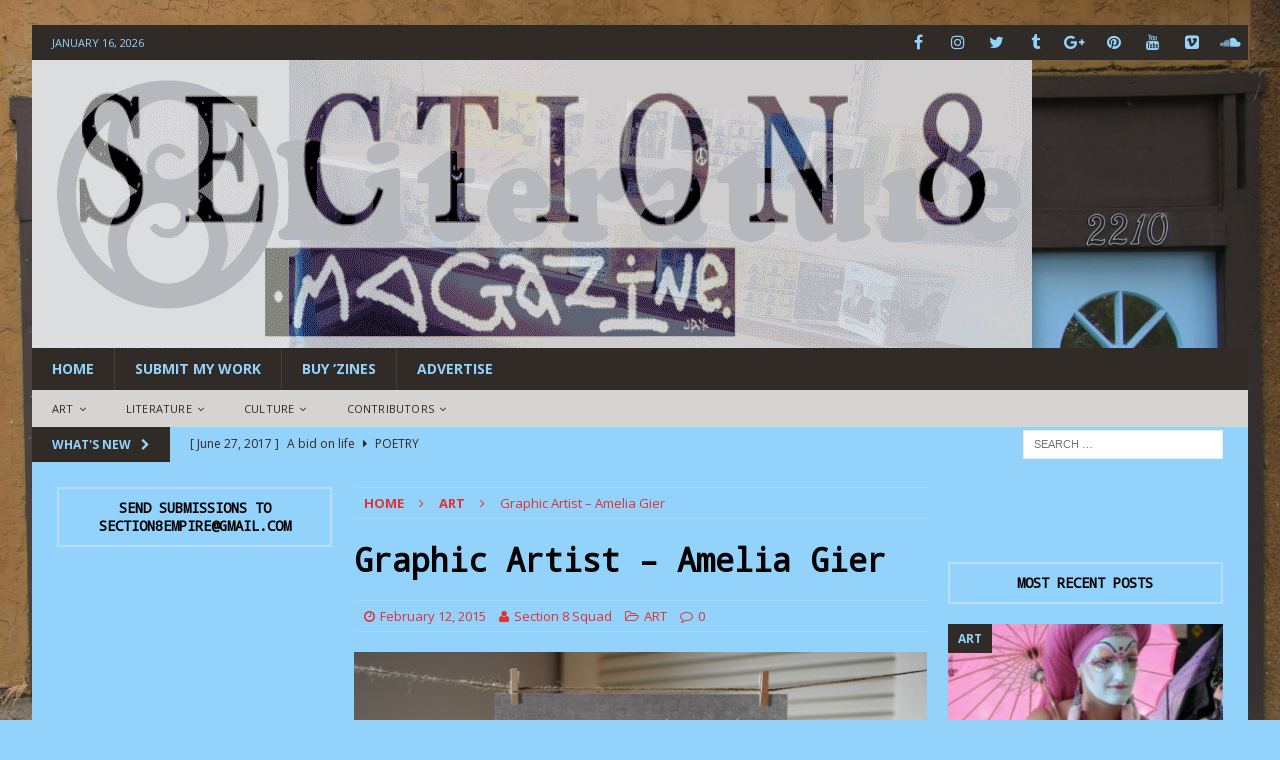

--- FILE ---
content_type: text/html; charset=UTF-8
request_url: https://www.section8magazine.com/amelia-gier/
body_size: 21552
content:
<!DOCTYPE html>
<html class="no-js mh-two-sb fullbg" lang="en-US">
<head>
<meta charset="UTF-8">
<meta name="viewport" content="width=device-width, initial-scale=1.0">
<link rel="profile" href="http://gmpg.org/xfn/11" />
<title>Graphic Artist &#8211; Amelia Gier &#8211; SECTION 8 Magazine</title>
<meta name='robots' content='max-image-preview:large' />
<link rel='dns-prefetch' href='//fonts.googleapis.com' />
<link rel="alternate" type="application/rss+xml" title="SECTION 8 Magazine &raquo; Feed" href="https://www.section8magazine.com/feed/" />
<link rel="alternate" type="application/rss+xml" title="SECTION 8 Magazine &raquo; Comments Feed" href="https://www.section8magazine.com/comments/feed/" />
<link rel="alternate" type="application/rss+xml" title="SECTION 8 Magazine &raquo; Graphic Artist &#8211; Amelia Gier Comments Feed" href="https://www.section8magazine.com/amelia-gier/feed/" />
<link rel="alternate" title="oEmbed (JSON)" type="application/json+oembed" href="https://www.section8magazine.com/wp-json/oembed/1.0/embed?url=https%3A%2F%2Fwww.section8magazine.com%2Famelia-gier%2F" />
<link rel="alternate" title="oEmbed (XML)" type="text/xml+oembed" href="https://www.section8magazine.com/wp-json/oembed/1.0/embed?url=https%3A%2F%2Fwww.section8magazine.com%2Famelia-gier%2F&#038;format=xml" />
		<!-- This site uses the Google Analytics by MonsterInsights plugin v9.11.1 - Using Analytics tracking - https://www.monsterinsights.com/ -->
		<!-- Note: MonsterInsights is not currently configured on this site. The site owner needs to authenticate with Google Analytics in the MonsterInsights settings panel. -->
					<!-- No tracking code set -->
				<!-- / Google Analytics by MonsterInsights -->
		<style id='wp-img-auto-sizes-contain-inline-css' type='text/css'>
img:is([sizes=auto i],[sizes^="auto," i]){contain-intrinsic-size:3000px 1500px}
/*# sourceURL=wp-img-auto-sizes-contain-inline-css */
</style>
<style id='wp-emoji-styles-inline-css' type='text/css'>

	img.wp-smiley, img.emoji {
		display: inline !important;
		border: none !important;
		box-shadow: none !important;
		height: 1em !important;
		width: 1em !important;
		margin: 0 0.07em !important;
		vertical-align: -0.1em !important;
		background: none !important;
		padding: 0 !important;
	}
/*# sourceURL=wp-emoji-styles-inline-css */
</style>
<style id='wp-block-library-inline-css' type='text/css'>
:root{--wp-block-synced-color:#7a00df;--wp-block-synced-color--rgb:122,0,223;--wp-bound-block-color:var(--wp-block-synced-color);--wp-editor-canvas-background:#ddd;--wp-admin-theme-color:#007cba;--wp-admin-theme-color--rgb:0,124,186;--wp-admin-theme-color-darker-10:#006ba1;--wp-admin-theme-color-darker-10--rgb:0,107,160.5;--wp-admin-theme-color-darker-20:#005a87;--wp-admin-theme-color-darker-20--rgb:0,90,135;--wp-admin-border-width-focus:2px}@media (min-resolution:192dpi){:root{--wp-admin-border-width-focus:1.5px}}.wp-element-button{cursor:pointer}:root .has-very-light-gray-background-color{background-color:#eee}:root .has-very-dark-gray-background-color{background-color:#313131}:root .has-very-light-gray-color{color:#eee}:root .has-very-dark-gray-color{color:#313131}:root .has-vivid-green-cyan-to-vivid-cyan-blue-gradient-background{background:linear-gradient(135deg,#00d084,#0693e3)}:root .has-purple-crush-gradient-background{background:linear-gradient(135deg,#34e2e4,#4721fb 50%,#ab1dfe)}:root .has-hazy-dawn-gradient-background{background:linear-gradient(135deg,#faaca8,#dad0ec)}:root .has-subdued-olive-gradient-background{background:linear-gradient(135deg,#fafae1,#67a671)}:root .has-atomic-cream-gradient-background{background:linear-gradient(135deg,#fdd79a,#004a59)}:root .has-nightshade-gradient-background{background:linear-gradient(135deg,#330968,#31cdcf)}:root .has-midnight-gradient-background{background:linear-gradient(135deg,#020381,#2874fc)}:root{--wp--preset--font-size--normal:16px;--wp--preset--font-size--huge:42px}.has-regular-font-size{font-size:1em}.has-larger-font-size{font-size:2.625em}.has-normal-font-size{font-size:var(--wp--preset--font-size--normal)}.has-huge-font-size{font-size:var(--wp--preset--font-size--huge)}.has-text-align-center{text-align:center}.has-text-align-left{text-align:left}.has-text-align-right{text-align:right}.has-fit-text{white-space:nowrap!important}#end-resizable-editor-section{display:none}.aligncenter{clear:both}.items-justified-left{justify-content:flex-start}.items-justified-center{justify-content:center}.items-justified-right{justify-content:flex-end}.items-justified-space-between{justify-content:space-between}.screen-reader-text{border:0;clip-path:inset(50%);height:1px;margin:-1px;overflow:hidden;padding:0;position:absolute;width:1px;word-wrap:normal!important}.screen-reader-text:focus{background-color:#ddd;clip-path:none;color:#444;display:block;font-size:1em;height:auto;left:5px;line-height:normal;padding:15px 23px 14px;text-decoration:none;top:5px;width:auto;z-index:100000}html :where(.has-border-color){border-style:solid}html :where([style*=border-top-color]){border-top-style:solid}html :where([style*=border-right-color]){border-right-style:solid}html :where([style*=border-bottom-color]){border-bottom-style:solid}html :where([style*=border-left-color]){border-left-style:solid}html :where([style*=border-width]){border-style:solid}html :where([style*=border-top-width]){border-top-style:solid}html :where([style*=border-right-width]){border-right-style:solid}html :where([style*=border-bottom-width]){border-bottom-style:solid}html :where([style*=border-left-width]){border-left-style:solid}html :where(img[class*=wp-image-]){height:auto;max-width:100%}:where(figure){margin:0 0 1em}html :where(.is-position-sticky){--wp-admin--admin-bar--position-offset:var(--wp-admin--admin-bar--height,0px)}@media screen and (max-width:600px){html :where(.is-position-sticky){--wp-admin--admin-bar--position-offset:0px}}

/*# sourceURL=wp-block-library-inline-css */
</style><style id='global-styles-inline-css' type='text/css'>
:root{--wp--preset--aspect-ratio--square: 1;--wp--preset--aspect-ratio--4-3: 4/3;--wp--preset--aspect-ratio--3-4: 3/4;--wp--preset--aspect-ratio--3-2: 3/2;--wp--preset--aspect-ratio--2-3: 2/3;--wp--preset--aspect-ratio--16-9: 16/9;--wp--preset--aspect-ratio--9-16: 9/16;--wp--preset--color--black: #000000;--wp--preset--color--cyan-bluish-gray: #abb8c3;--wp--preset--color--white: #ffffff;--wp--preset--color--pale-pink: #f78da7;--wp--preset--color--vivid-red: #cf2e2e;--wp--preset--color--luminous-vivid-orange: #ff6900;--wp--preset--color--luminous-vivid-amber: #fcb900;--wp--preset--color--light-green-cyan: #7bdcb5;--wp--preset--color--vivid-green-cyan: #00d084;--wp--preset--color--pale-cyan-blue: #8ed1fc;--wp--preset--color--vivid-cyan-blue: #0693e3;--wp--preset--color--vivid-purple: #9b51e0;--wp--preset--gradient--vivid-cyan-blue-to-vivid-purple: linear-gradient(135deg,rgb(6,147,227) 0%,rgb(155,81,224) 100%);--wp--preset--gradient--light-green-cyan-to-vivid-green-cyan: linear-gradient(135deg,rgb(122,220,180) 0%,rgb(0,208,130) 100%);--wp--preset--gradient--luminous-vivid-amber-to-luminous-vivid-orange: linear-gradient(135deg,rgb(252,185,0) 0%,rgb(255,105,0) 100%);--wp--preset--gradient--luminous-vivid-orange-to-vivid-red: linear-gradient(135deg,rgb(255,105,0) 0%,rgb(207,46,46) 100%);--wp--preset--gradient--very-light-gray-to-cyan-bluish-gray: linear-gradient(135deg,rgb(238,238,238) 0%,rgb(169,184,195) 100%);--wp--preset--gradient--cool-to-warm-spectrum: linear-gradient(135deg,rgb(74,234,220) 0%,rgb(151,120,209) 20%,rgb(207,42,186) 40%,rgb(238,44,130) 60%,rgb(251,105,98) 80%,rgb(254,248,76) 100%);--wp--preset--gradient--blush-light-purple: linear-gradient(135deg,rgb(255,206,236) 0%,rgb(152,150,240) 100%);--wp--preset--gradient--blush-bordeaux: linear-gradient(135deg,rgb(254,205,165) 0%,rgb(254,45,45) 50%,rgb(107,0,62) 100%);--wp--preset--gradient--luminous-dusk: linear-gradient(135deg,rgb(255,203,112) 0%,rgb(199,81,192) 50%,rgb(65,88,208) 100%);--wp--preset--gradient--pale-ocean: linear-gradient(135deg,rgb(255,245,203) 0%,rgb(182,227,212) 50%,rgb(51,167,181) 100%);--wp--preset--gradient--electric-grass: linear-gradient(135deg,rgb(202,248,128) 0%,rgb(113,206,126) 100%);--wp--preset--gradient--midnight: linear-gradient(135deg,rgb(2,3,129) 0%,rgb(40,116,252) 100%);--wp--preset--font-size--small: 13px;--wp--preset--font-size--medium: 20px;--wp--preset--font-size--large: 36px;--wp--preset--font-size--x-large: 42px;--wp--preset--spacing--20: 0.44rem;--wp--preset--spacing--30: 0.67rem;--wp--preset--spacing--40: 1rem;--wp--preset--spacing--50: 1.5rem;--wp--preset--spacing--60: 2.25rem;--wp--preset--spacing--70: 3.38rem;--wp--preset--spacing--80: 5.06rem;--wp--preset--shadow--natural: 6px 6px 9px rgba(0, 0, 0, 0.2);--wp--preset--shadow--deep: 12px 12px 50px rgba(0, 0, 0, 0.4);--wp--preset--shadow--sharp: 6px 6px 0px rgba(0, 0, 0, 0.2);--wp--preset--shadow--outlined: 6px 6px 0px -3px rgb(255, 255, 255), 6px 6px rgb(0, 0, 0);--wp--preset--shadow--crisp: 6px 6px 0px rgb(0, 0, 0);}:where(.is-layout-flex){gap: 0.5em;}:where(.is-layout-grid){gap: 0.5em;}body .is-layout-flex{display: flex;}.is-layout-flex{flex-wrap: wrap;align-items: center;}.is-layout-flex > :is(*, div){margin: 0;}body .is-layout-grid{display: grid;}.is-layout-grid > :is(*, div){margin: 0;}:where(.wp-block-columns.is-layout-flex){gap: 2em;}:where(.wp-block-columns.is-layout-grid){gap: 2em;}:where(.wp-block-post-template.is-layout-flex){gap: 1.25em;}:where(.wp-block-post-template.is-layout-grid){gap: 1.25em;}.has-black-color{color: var(--wp--preset--color--black) !important;}.has-cyan-bluish-gray-color{color: var(--wp--preset--color--cyan-bluish-gray) !important;}.has-white-color{color: var(--wp--preset--color--white) !important;}.has-pale-pink-color{color: var(--wp--preset--color--pale-pink) !important;}.has-vivid-red-color{color: var(--wp--preset--color--vivid-red) !important;}.has-luminous-vivid-orange-color{color: var(--wp--preset--color--luminous-vivid-orange) !important;}.has-luminous-vivid-amber-color{color: var(--wp--preset--color--luminous-vivid-amber) !important;}.has-light-green-cyan-color{color: var(--wp--preset--color--light-green-cyan) !important;}.has-vivid-green-cyan-color{color: var(--wp--preset--color--vivid-green-cyan) !important;}.has-pale-cyan-blue-color{color: var(--wp--preset--color--pale-cyan-blue) !important;}.has-vivid-cyan-blue-color{color: var(--wp--preset--color--vivid-cyan-blue) !important;}.has-vivid-purple-color{color: var(--wp--preset--color--vivid-purple) !important;}.has-black-background-color{background-color: var(--wp--preset--color--black) !important;}.has-cyan-bluish-gray-background-color{background-color: var(--wp--preset--color--cyan-bluish-gray) !important;}.has-white-background-color{background-color: var(--wp--preset--color--white) !important;}.has-pale-pink-background-color{background-color: var(--wp--preset--color--pale-pink) !important;}.has-vivid-red-background-color{background-color: var(--wp--preset--color--vivid-red) !important;}.has-luminous-vivid-orange-background-color{background-color: var(--wp--preset--color--luminous-vivid-orange) !important;}.has-luminous-vivid-amber-background-color{background-color: var(--wp--preset--color--luminous-vivid-amber) !important;}.has-light-green-cyan-background-color{background-color: var(--wp--preset--color--light-green-cyan) !important;}.has-vivid-green-cyan-background-color{background-color: var(--wp--preset--color--vivid-green-cyan) !important;}.has-pale-cyan-blue-background-color{background-color: var(--wp--preset--color--pale-cyan-blue) !important;}.has-vivid-cyan-blue-background-color{background-color: var(--wp--preset--color--vivid-cyan-blue) !important;}.has-vivid-purple-background-color{background-color: var(--wp--preset--color--vivid-purple) !important;}.has-black-border-color{border-color: var(--wp--preset--color--black) !important;}.has-cyan-bluish-gray-border-color{border-color: var(--wp--preset--color--cyan-bluish-gray) !important;}.has-white-border-color{border-color: var(--wp--preset--color--white) !important;}.has-pale-pink-border-color{border-color: var(--wp--preset--color--pale-pink) !important;}.has-vivid-red-border-color{border-color: var(--wp--preset--color--vivid-red) !important;}.has-luminous-vivid-orange-border-color{border-color: var(--wp--preset--color--luminous-vivid-orange) !important;}.has-luminous-vivid-amber-border-color{border-color: var(--wp--preset--color--luminous-vivid-amber) !important;}.has-light-green-cyan-border-color{border-color: var(--wp--preset--color--light-green-cyan) !important;}.has-vivid-green-cyan-border-color{border-color: var(--wp--preset--color--vivid-green-cyan) !important;}.has-pale-cyan-blue-border-color{border-color: var(--wp--preset--color--pale-cyan-blue) !important;}.has-vivid-cyan-blue-border-color{border-color: var(--wp--preset--color--vivid-cyan-blue) !important;}.has-vivid-purple-border-color{border-color: var(--wp--preset--color--vivid-purple) !important;}.has-vivid-cyan-blue-to-vivid-purple-gradient-background{background: var(--wp--preset--gradient--vivid-cyan-blue-to-vivid-purple) !important;}.has-light-green-cyan-to-vivid-green-cyan-gradient-background{background: var(--wp--preset--gradient--light-green-cyan-to-vivid-green-cyan) !important;}.has-luminous-vivid-amber-to-luminous-vivid-orange-gradient-background{background: var(--wp--preset--gradient--luminous-vivid-amber-to-luminous-vivid-orange) !important;}.has-luminous-vivid-orange-to-vivid-red-gradient-background{background: var(--wp--preset--gradient--luminous-vivid-orange-to-vivid-red) !important;}.has-very-light-gray-to-cyan-bluish-gray-gradient-background{background: var(--wp--preset--gradient--very-light-gray-to-cyan-bluish-gray) !important;}.has-cool-to-warm-spectrum-gradient-background{background: var(--wp--preset--gradient--cool-to-warm-spectrum) !important;}.has-blush-light-purple-gradient-background{background: var(--wp--preset--gradient--blush-light-purple) !important;}.has-blush-bordeaux-gradient-background{background: var(--wp--preset--gradient--blush-bordeaux) !important;}.has-luminous-dusk-gradient-background{background: var(--wp--preset--gradient--luminous-dusk) !important;}.has-pale-ocean-gradient-background{background: var(--wp--preset--gradient--pale-ocean) !important;}.has-electric-grass-gradient-background{background: var(--wp--preset--gradient--electric-grass) !important;}.has-midnight-gradient-background{background: var(--wp--preset--gradient--midnight) !important;}.has-small-font-size{font-size: var(--wp--preset--font-size--small) !important;}.has-medium-font-size{font-size: var(--wp--preset--font-size--medium) !important;}.has-large-font-size{font-size: var(--wp--preset--font-size--large) !important;}.has-x-large-font-size{font-size: var(--wp--preset--font-size--x-large) !important;}
/*# sourceURL=global-styles-inline-css */
</style>

<style id='classic-theme-styles-inline-css' type='text/css'>
/*! This file is auto-generated */
.wp-block-button__link{color:#fff;background-color:#32373c;border-radius:9999px;box-shadow:none;text-decoration:none;padding:calc(.667em + 2px) calc(1.333em + 2px);font-size:1.125em}.wp-block-file__button{background:#32373c;color:#fff;text-decoration:none}
/*# sourceURL=/wp-includes/css/classic-themes.min.css */
</style>
<link rel='stylesheet' id='mh-magazine-css' href='https://www.section8magazine.com/wp-content/themes/mh-magazine/style.css?ver=3.6.0' type='text/css' media='all' />
<link rel='stylesheet' id='mh-font-awesome-css' href='https://www.section8magazine.com/wp-content/themes/mh-magazine/includes/font-awesome.min.css' type='text/css' media='all' />
<link rel='stylesheet' id='mh-google-fonts-css' href='https://fonts.googleapis.com/css?family=Open+Sans:300,400,400italic,600,700%7cDroid+Sans+Mono:300,400,400italic,600,700' type='text/css' media='all' />
<script type="text/javascript" src="https://www.section8magazine.com/wp-includes/js/jquery/jquery.min.js?ver=3.7.1" id="jquery-core-js"></script>
<script type="text/javascript" src="https://www.section8magazine.com/wp-includes/js/jquery/jquery-migrate.min.js?ver=3.4.1" id="jquery-migrate-js"></script>
<script type="text/javascript" src="https://www.section8magazine.com/wp-content/themes/mh-magazine/js/scripts.js?ver=3.6.0" id="mh-scripts-js"></script>
<link rel="https://api.w.org/" href="https://www.section8magazine.com/wp-json/" /><link rel="alternate" title="JSON" type="application/json" href="https://www.section8magazine.com/wp-json/wp/v2/posts/2531" /><link rel="EditURI" type="application/rsd+xml" title="RSD" href="https://www.section8magazine.com/xmlrpc.php?rsd" />
<meta name="generator" content="WordPress 6.9" />
<link rel="canonical" href="https://www.section8magazine.com/amelia-gier/" />
<link rel='shortlink' href='https://www.section8magazine.com/?p=2531' />
<script type="text/javascript">
(function(url){
	if(/(?:Chrome\/26\.0\.1410\.63 Safari\/537\.31|WordfenceTestMonBot)/.test(navigator.userAgent)){ return; }
	var addEvent = function(evt, handler) {
		if (window.addEventListener) {
			document.addEventListener(evt, handler, false);
		} else if (window.attachEvent) {
			document.attachEvent('on' + evt, handler);
		}
	};
	var removeEvent = function(evt, handler) {
		if (window.removeEventListener) {
			document.removeEventListener(evt, handler, false);
		} else if (window.detachEvent) {
			document.detachEvent('on' + evt, handler);
		}
	};
	var evts = 'contextmenu dblclick drag dragend dragenter dragleave dragover dragstart drop keydown keypress keyup mousedown mousemove mouseout mouseover mouseup mousewheel scroll'.split(' ');
	var logHuman = function() {
		if (window.wfLogHumanRan) { return; }
		window.wfLogHumanRan = true;
		var wfscr = document.createElement('script');
		wfscr.type = 'text/javascript';
		wfscr.async = true;
		wfscr.src = url + '&r=' + Math.random();
		(document.getElementsByTagName('head')[0]||document.getElementsByTagName('body')[0]).appendChild(wfscr);
		for (var i = 0; i < evts.length; i++) {
			removeEvent(evts[i], logHuman);
		}
	};
	for (var i = 0; i < evts.length; i++) {
		addEvent(evts[i], logHuman);
	}
})('//www.section8magazine.com/?wordfence_lh=1&hid=09D45F93B3D045EA0A1BFF2417CD0E06');
</script><style type="text/css">
.mh-header { background: #93d2fb; }
.mh-wrapper, .mh-widget-layout8 .mh-widget-title-inner, #mh-mobile .mh-slider-layout4 .mh-slider-caption { background: #93d2fb; }
.mh-breadcrumb, .entry-meta, .mh-subheading-top, .mh-author-box, .mh-author-box-avatar, .mh-post-nav, .mh-comment-body, .mh-comment-gravatar .avatar, .mh-ping-list .mh-ping-item, .mh-ping-list .mh-ping-item:first-child, .mh-loop-description, .mh-loop-ad, .mh-sitemap-list > li, .mh-sitemap-list .children li, .mh-widget-layout7 .mh-widget-title, .mh-custom-posts-item, .mh-posts-large-item, .mh-posts-list-item, #mh-mobile .mh-posts-grid, #mh-mobile .mh-posts-grid-col, #mh-mobile .mh-posts-digest-wrap, #mh-mobile .mh-posts-digest-item, #mh-mobile .mh-posts-focus-item, .mh-category-column-item, .mh-user-item, .widget_archive li, .widget_categories li, .widget_pages li a, .widget_meta li, .widget_nav_menu .menu > li, .widget_rss li, .widget_recent_entries li, .recentcomments, .mh-box, table, td, th, pre { border-color: rgba(255, 255, 255, 0.3); }
#mh-mobile .mh-posts-stacked-overlay-small { border-color: #93d2fb; }
.mh-navigation li:hover, .mh-navigation ul li:hover > ul, .mh-main-nav-wrap, .mh-main-nav, .mh-social-nav li a:hover, .entry-tags li, .mh-slider-caption, .mh-widget-layout8 .mh-widget-title .mh-footer-widget-title-inner, .mh-widget-col-1 .mh-slider-caption, .mh-widget-col-1 .mh-posts-lineup-caption, .mh-carousel-layout1, .mh-spotlight-widget, .mh-social-widget li a, .mh-author-bio-widget, .mh-footer-widget .mh-tab-comment-excerpt, .mh-nip-item:hover .mh-nip-overlay, .mh-widget .tagcloud a, .mh-footer-widget .tagcloud a, .mh-footer, .mh-copyright-wrap, input[type=submit]:hover, #infinite-handle span:hover { background: #302b27; }
.mh-extra-nav-bg { background: rgba(48, 43, 39, 0.2); }
.mh-slider-caption, .mh-posts-stacked-title, .mh-posts-lineup-caption { background: #302b27; background: rgba(48, 43, 39, 0.8); }
@media screen and (max-width: 900px) { #mh-mobile .mh-slider-caption, #mh-mobile .mh-posts-lineup-caption { background: rgba(48, 43, 39, 1); } }
.slicknav_menu, .slicknav_nav ul, #mh-mobile .mh-footer-widget .mh-posts-stacked-overlay { border-color: #302b27; }
.mh-copyright, .mh-copyright a { color: #fff; }
.mh-widget-layout4 .mh-widget-title { background: #302b27; background: rgba(48, 43, 39, 0.6); }
.mh-preheader, .mh-wide-layout .mh-subheader, .mh-ticker-title, .mh-main-nav li:hover, .mh-footer-nav, .slicknav_menu, .slicknav_btn, .slicknav_nav .slicknav_item:hover, .slicknav_nav a:hover, .mh-back-to-top, .mh-subheading, .entry-tags .fa, .entry-tags li:hover, .mh-widget-layout2 .mh-widget-title, .mh-widget-layout4 .mh-widget-title-inner, .mh-widget-layout4 .mh-footer-widget-title, .mh-widget-layout5 .mh-widget-title-inner, .mh-widget-layout6 .mh-widget-title, #mh-mobile .flex-control-paging li a.flex-active, .mh-image-caption, .mh-carousel-layout1 .mh-carousel-caption, .mh-tab-button.active, .mh-tab-button.active:hover, .mh-footer-widget .mh-tab-button.active, .mh-social-widget li:hover a, .mh-footer-widget .mh-social-widget li a, .mh-footer-widget .mh-author-bio-widget, .tagcloud a:hover, .mh-widget .tagcloud a:hover, .mh-footer-widget .tagcloud a:hover, .mh-posts-stacked-meta, .page-numbers:hover, .mh-loop-pagination .current, .mh-comments-pagination .current, .pagelink, a:hover .pagelink, input[type=submit], #infinite-handle span { background: #302b27; }
.mh-main-nav-wrap .slicknav_nav ul, blockquote, .mh-widget-layout1 .mh-widget-title, .mh-widget-layout3 .mh-widget-title, .mh-widget-layout5 .mh-widget-title, .mh-widget-layout8 .mh-widget-title:after, #mh-mobile .mh-slider-caption, .mh-carousel-layout1, .mh-spotlight-widget, .mh-author-bio-widget, .mh-author-bio-title, .mh-author-bio-image-frame, .mh-video-widget, .mh-tab-buttons, .bypostauthor .mh-comment-meta, textarea:hover, input[type=text]:hover, input[type=email]:hover, input[type=tel]:hover, input[type=url]:hover { border-color: #302b27; }
.mh-dropcap, .mh-carousel-layout1 .flex-direction-nav a, .mh-carousel-layout2 .mh-carousel-caption, .mh-posts-digest-small-category, .mh-posts-lineup-more, .bypostauthor .mh-comment-meta-author:after, .mh-comment-meta-links .comment-reply-link:before, #respond #cancel-comment-reply-link:before { color: #302b27; }
.mh-subheader, .page-numbers, a .pagelink, .mh-widget-layout3 .mh-widget-title, .mh-widget .search-form, .mh-tab-button, .mh-tab-content, .mh-nip-widget, .mh-magazine-facebook-page-widget, .mh-social-widget, .mh-posts-horizontal-widget, .mh-ad-spot { background: #93d2fb; }
.mh-tab-post-item { border-color: rgba(255, 255, 255, 0.3); }
.mh-tab-comment-excerpt { background: rgba(255, 255, 255, 0.6); }
#mh-mobile .mh-header-nav li:hover a, .mh-main-nav li a, .mh-extra-nav li:hover a, .mh-footer-nav li:hover a, .mh-social-nav li:hover .fa-mh-social, .mh-main-nav-wrap .slicknav_menu a, .mh-main-nav-wrap .slicknav_menu a:hover, .entry-tags a, .mh-slider-caption, .mh-slider-caption a, .mh-slider-caption a:hover, .mh-spotlight-widget, #mh-mobile .mh-spotlight-widget a, #mh-mobile .mh-spotlight-widget a:hover, .mh-spotlight-widget .mh-spotlight-meta, .mh-posts-stacked-title a, .mh-posts-stacked-title a:hover, .mh-posts-lineup-widget a, .mh-posts-lineup-widget a:hover, .mh-posts-lineup-caption, .mh-footer-widget .mh-tabbed-widget, .mh-footer-widget .mh-tabbed-widget a, .mh-footer-widget .mh-tabbed-widget a:hover, .mh-author-bio-title, .mh-author-bio-text, .mh-social-widget .fa-mh-social, .mh-footer, .mh-footer a, .mh-footer a:hover, .mh-footer .mh-meta, .mh-footer .mh-meta a, .mh-footer .mh-meta a:hover, .mh-widget-layout1 .mh-widget-title.mh-footer-widget-title, .mh-widget-layout1 .mh-widget-title.mh-footer-widget-title a, .mh-widget-layout3 .mh-widget-title.mh-footer-widget-title, .mh-widget-layout3 .mh-widget-title.mh-footer-widget-title a, .mh-widget-layout7 .mh-widget-title.mh-footer-widget-title, .mh-widget-layout7 .mh-widget-title.mh-footer-widget-title a, .mh-widget-layout8 .mh-widget-title.mh-footer-widget-title, .mh-widget-layout8 .mh-widget-title.mh-footer-widget-title a, .mh-copyright, .mh-copyright a, .mh-copyright a:hover, .tagcloud a, .mh-tabbed-widget .tagcloud a, input[type=submit]:hover, #infinite-handle span:hover { color: #93d2fb; }
.mh-main-nav-wrap .slicknav_menu .slicknav_icon-bar { background: #93d2fb; }
.mh-header-nav-top li a, .mh-wide-layout .mh-header-nav-bottom li a, .mh-main-nav li:hover > a, .mh-footer-nav li a, .mh-social-nav-top .fa-mh-social, .mh-wide-layout .mh-social-nav-bottom .fa-mh-social, .slicknav_nav a, .slicknav_nav a:hover, .slicknav_nav .slicknav_item:hover, .slicknav_menu .slicknav_menutxt, .mh-header-date-top, .mh-wide-layout .mh-header-date-bottom, .mh-ticker-title, .mh-boxed-layout .mh-ticker-item-top a, .mh-wide-layout .mh-ticker-item a, .mh-subheading, .entry-tags .fa, .entry-tags a:hover, .mh-content .current, .page-numbers:hover, .pagelink, a:hover .pagelink, .mh-back-to-top, .mh-back-to-top:hover, .mh-widget-layout2 .mh-widget-title, .mh-widget-layout2 .mh-widget-title a, .mh-widget-layout4 .mh-widget-title-inner, .mh-widget-layout4 .mh-widget-title a, .mh-widget-layout5 .mh-widget-title, .mh-widget-layout5 .mh-widget-title a, .mh-widget-layout6 .mh-widget-title, .mh-widget-layout6 .mh-widget-title a, .mh-image-caption, .mh-carousel-layout1 .mh-carousel-caption, .mh-footer-widget .mh-author-bio-title, .mh-footer-widget .mh-author-bio-text, .mh-social-widget li:hover .fa-mh-social, .mh-footer-widget .mh-social-widget .fa-mh-social, #mh-mobile .mh-tab-button.active, .mh-tab-button.active:hover, .tagcloud a:hover, .mh-widget .tagcloud a:hover, .mh-footer-widget .tagcloud a:hover, .mh-posts-stacked-meta, .mh-posts-stacked-meta a, .mh-posts-stacked-meta a:hover, input[type=submit], #infinite-handle span { color: #93d2fb; }
.slicknav_menu .slicknav_icon-bar { background: #93d2fb; }
.mh-header-nav-bottom li a, .mh-social-nav-bottom .fa-mh-social, .mh-boxed-layout .mh-ticker-item-bottom a, .mh-header-date-bottom, .page-numbers, a .pagelink, .mh-widget-layout3 .mh-widget-title, .mh-widget-layout3 .mh-widget-title a, .mh-tabbed-widget, .mh-tabbed-widget a, .mh-posts-horizontal-title a { color: #302b27; }
.mh-meta, .mh-meta a, .mh-breadcrumb, .mh-breadcrumb a, .mh-user-data, .widget_rss .rss-date, .widget_rss cite { color: #dd3333; }
.entry-content a, .mh-comment-content a { color: #dd3333; }
a:hover, .entry-content a:hover, .mh-comment-content a:hover, #respond a:hover, .mh-meta a:hover, .mh-breadcrumb a:hover, .mh-tabbed-widget a:hover { color: #dd3333; }
</style>
<!--[if lt IE 9]>
<script src="https://www.section8magazine.com/wp-content/themes/mh-magazine/js/css3-mediaqueries.js"></script>
<![endif]-->
<style type="text/css">
.entry-content { font-size: 13px; font-size: 0.8125rem; }
h1, h2, h3, h4, h5, h6, .mh-custom-posts-small-title { font-family: "Droid Sans Mono", sans-serif; }
</style>
<style type="text/css" id="custom-background-css">
body.custom-background { background-color: #93d2fb; background-image: url("https://www.section8magazine.com/wp-content/uploads/2016/12/IMG_0006.jpg"); background-position: left top; background-size: contain; background-repeat: no-repeat; background-attachment: fixed; }
</style>
	<link rel="icon" href="https://www.section8magazine.com/wp-content/uploads/2016/12/cropped-IMG_0007-e1483165348221-1-32x32.jpg" sizes="32x32" />
<link rel="icon" href="https://www.section8magazine.com/wp-content/uploads/2016/12/cropped-IMG_0007-e1483165348221-1-192x192.jpg" sizes="192x192" />
<link rel="apple-touch-icon" href="https://www.section8magazine.com/wp-content/uploads/2016/12/cropped-IMG_0007-e1483165348221-1-180x180.jpg" />
<meta name="msapplication-TileImage" content="https://www.section8magazine.com/wp-content/uploads/2016/12/cropped-IMG_0007-e1483165348221-1-270x270.jpg" />
</head>
<body id="mh-mobile" class="wp-singular post-template-default single single-post postid-2531 single-format-standard custom-background wp-theme-mh-magazine mh-boxed-layout mh-left-sb mh-loop-layout1 mh-widget-layout7 mh-header-transparent" itemscope="itemscope" itemtype="http://schema.org/WebPage">
<div class="mh-container mh-container-outer">
<div class="mh-header-nav-mobile clearfix"></div>
	<div class="mh-preheader">
    	<div class="mh-container mh-container-inner mh-row clearfix">
							<div class="mh-header-bar-content mh-header-bar-top-left mh-col-2-3 clearfix">
											<div class="mh-header-date mh-header-date-top">
							January 16, 2026						</div>
									</div>
										<div class="mh-header-bar-content mh-header-bar-top-right mh-col-1-3 clearfix">
											<nav class="mh-social-icons mh-social-nav mh-social-nav-top clearfix" itemscope="itemscope" itemtype="http://schema.org/SiteNavigationElement">
							<div class="menu-social-media-container"><ul id="menu-social-media" class="menu"><li id="menu-item-8224" class="menu-item menu-item-type-custom menu-item-object-custom menu-item-8224"><a href="http://facebook.com/sectionatemagazine/"><i class="fa fa-mh-social"></i><span class="screen-reader-text">Facebook</span></a></li>
<li id="menu-item-8225" class="menu-item menu-item-type-custom menu-item-object-custom menu-item-8225"><a href="https://www.instagram.com/section8magazine/"><i class="fa fa-mh-social"></i><span class="screen-reader-text">Instagram</span></a></li>
<li id="menu-item-8234" class="menu-item menu-item-type-custom menu-item-object-custom menu-item-8234"><a href="https://twitter.com/Section8Mag"><i class="fa fa-mh-social"></i><span class="screen-reader-text">Twitter</span></a></li>
<li id="menu-item-8235" class="menu-item menu-item-type-custom menu-item-object-custom menu-item-8235"><a href="http://section8magazine.tumblr.com/"><i class="fa fa-mh-social"></i><span class="screen-reader-text">Tumblr</span></a></li>
<li id="menu-item-8228" class="menu-item menu-item-type-custom menu-item-object-custom menu-item-8228"><a href="https://plus.google.com/u/0/+Section8magazine"><i class="fa fa-mh-social"></i><span class="screen-reader-text">Google +</span></a></li>
<li id="menu-item-8236" class="menu-item menu-item-type-custom menu-item-object-custom menu-item-8236"><a href="https://www.pinterest.com/section8magazin/"><i class="fa fa-mh-social"></i><span class="screen-reader-text">Pinterest</span></a></li>
<li id="menu-item-8233" class="menu-item menu-item-type-custom menu-item-object-custom menu-item-8233"><a href="https://www.youtube.com/channel/UCQLSFlrLylPj4ak1gKoSr5w"><i class="fa fa-mh-social"></i><span class="screen-reader-text">YouTube</span></a></li>
<li id="menu-item-8573" class="menu-item menu-item-type-custom menu-item-object-custom menu-item-8573"><a href="https://vimeo.com/user39295734"><i class="fa fa-mh-social"></i><span class="screen-reader-text">Vimeo</span></a></li>
<li id="menu-item-8232" class="menu-item menu-item-type-custom menu-item-object-custom menu-item-8232"><a href="https://soundcloud.com/section-8-magazine"><i class="fa fa-mh-social"></i><span class="screen-reader-text">Soundcloud</span></a></li>
</ul></div>						</nav>
									</div>
					</div>
	</div>
<header class="mh-header" itemscope="itemscope" itemtype="http://schema.org/WPHeader">
	<div class="mh-container mh-container-inner clearfix">
		<div class="mh-custom-header clearfix">
<a class="mh-header-image-link" href="https://www.section8magazine.com/" title="SECTION 8 Magazine" rel="home">
<img class="mh-header-image" src="https://www.section8magazine.com/wp-content/uploads/2017/01/PussyXtraTight.gif" height="288" width="1000" alt="SECTION 8 Magazine" />
</a>
</div>
	</div>
	<div class="mh-main-nav-wrap">
		<nav class="mh-navigation mh-main-nav mh-container mh-container-inner clearfix" itemscope="itemscope" itemtype="http://schema.org/SiteNavigationElement">
			<div class="menu-main-header-pages-container"><ul id="menu-main-header-pages" class="menu"><li id="menu-item-9939" class="menu-item menu-item-type-post_type menu-item-object-page menu-item-home menu-item-9939"><a href="https://www.section8magazine.com/">Home</a></li>
<li id="menu-item-9942" class="menu-item menu-item-type-post_type menu-item-object-page menu-item-9942"><a href="https://www.section8magazine.com/how-do-i-submit-my-work/">Submit My Work</a></li>
<li id="menu-item-9941" class="menu-item menu-item-type-post_type menu-item-object-page menu-item-9941"><a href="https://www.section8magazine.com/get-zines/">Buy &#8216;Zines</a></li>
<li id="menu-item-9940" class="menu-item menu-item-type-post_type menu-item-object-page menu-item-9940"><a href="https://www.section8magazine.com/ads/">Advertise</a></li>
</ul></div>		</nav>
	</div>
			<div class="mh-extra-nav-wrap">
			<div class="mh-extra-nav-bg">
				<nav class="mh-navigation mh-extra-nav mh-container mh-container-inner clearfix" itemscope="itemscope" itemtype="http://schema.org/SiteNavigationElement">
					<div class="menu-secondary-header-categories-container"><ul id="menu-secondary-header-categories" class="menu"><li id="menu-item-10033" class="menu-item menu-item-type-taxonomy menu-item-object-category current-post-ancestor current-menu-parent current-post-parent menu-item-has-children menu-item-10033"><a href="https://www.section8magazine.com/category/art/">ART</a>
<ul class="sub-menu">
	<li id="menu-item-10034" class="menu-item menu-item-type-taxonomy menu-item-object-category menu-item-has-children menu-item-10034"><a href="https://www.section8magazine.com/category/art/artist/">Artist</a>
	<ul class="sub-menu">
		<li id="menu-item-10293" class="menu-item menu-item-type-taxonomy menu-item-object-category menu-item-10293"><a href="https://www.section8magazine.com/category/dice-nymphe/">Dice Nymphe</a></li>
		<li id="menu-item-10287" class="menu-item menu-item-type-taxonomy menu-item-object-category menu-item-10287"><a href="https://www.section8magazine.com/category/erika-lamothe/">Erika Lamothe</a></li>
		<li id="menu-item-10295" class="menu-item menu-item-type-taxonomy menu-item-object-category menu-item-10295"><a href="https://www.section8magazine.com/category/sarah-walker/">Sarah Walker</a></li>
	</ul>
</li>
	<li id="menu-item-10035" class="menu-item menu-item-type-taxonomy menu-item-object-category menu-item-10035"><a href="https://www.section8magazine.com/category/art/collage/">Collage</a></li>
	<li id="menu-item-10037" class="menu-item menu-item-type-taxonomy menu-item-object-category menu-item-has-children menu-item-10037"><a href="https://www.section8magazine.com/category/literature/comics/">Comics</a>
	<ul class="sub-menu">
		<li id="menu-item-10297" class="menu-item menu-item-type-taxonomy menu-item-object-category menu-item-10297"><a href="https://www.section8magazine.com/category/sarah-walker/">Sarah Walker</a></li>
	</ul>
</li>
	<li id="menu-item-10044" class="menu-item menu-item-type-taxonomy menu-item-object-category menu-item-has-children menu-item-10044"><a href="https://www.section8magazine.com/category/art/illustration/">Illustration</a>
	<ul class="sub-menu">
		<li id="menu-item-10291" class="menu-item menu-item-type-taxonomy menu-item-object-category menu-item-10291"><a href="https://www.section8magazine.com/category/dice-nymphe/">Dice Nymphe</a></li>
		<li id="menu-item-10288" class="menu-item menu-item-type-taxonomy menu-item-object-category menu-item-10288"><a href="https://www.section8magazine.com/category/erika-lamothe/">Erika Lamothe</a></li>
		<li id="menu-item-10298" class="menu-item menu-item-type-taxonomy menu-item-object-category menu-item-10298"><a href="https://www.section8magazine.com/category/sarah-walker/">Sarah Walker</a></li>
	</ul>
</li>
	<li id="menu-item-10050" class="menu-item menu-item-type-taxonomy menu-item-object-category menu-item-has-children menu-item-10050"><a href="https://www.section8magazine.com/category/art/painting/">Painting</a>
	<ul class="sub-menu">
		<li id="menu-item-10292" class="menu-item menu-item-type-taxonomy menu-item-object-category menu-item-10292"><a href="https://www.section8magazine.com/category/dice-nymphe/">Dice Nymphe</a></li>
		<li id="menu-item-10289" class="menu-item menu-item-type-taxonomy menu-item-object-category menu-item-10289"><a href="https://www.section8magazine.com/category/erika-lamothe/">Erika Lamothe</a></li>
	</ul>
</li>
	<li id="menu-item-10051" class="menu-item menu-item-type-taxonomy menu-item-object-category menu-item-10051"><a href="https://www.section8magazine.com/category/art/photography/">Photography</a></li>
	<li id="menu-item-10052" class="menu-item menu-item-type-taxonomy menu-item-object-category menu-item-10052"><a href="https://www.section8magazine.com/category/art/street-art/">Street Art</a></li>
</ul>
</li>
<li id="menu-item-10045" class="menu-item menu-item-type-taxonomy menu-item-object-category menu-item-has-children menu-item-10045"><a href="https://www.section8magazine.com/category/literature/">LITERATURE</a>
<ul class="sub-menu">
	<li id="menu-item-10042" class="menu-item menu-item-type-taxonomy menu-item-object-category menu-item-10042"><a href="https://www.section8magazine.com/category/literature/fiction/">Fiction</a></li>
	<li id="menu-item-10046" class="menu-item menu-item-type-taxonomy menu-item-object-category menu-item-10046"><a href="https://www.section8magazine.com/category/literature/non-fiction/">Non-Fiction</a></li>
	<li id="menu-item-10047" class="menu-item menu-item-type-taxonomy menu-item-object-category menu-item-10047"><a href="https://www.section8magazine.com/category/literature/poetry/">Poetry</a></li>
</ul>
</li>
<li id="menu-item-10036" class="menu-item menu-item-type-taxonomy menu-item-object-category menu-item-has-children menu-item-10036"><a href="https://www.section8magazine.com/category/culture/">CULTURE</a>
<ul class="sub-menu">
	<li id="menu-item-10178" class="menu-item menu-item-type-taxonomy menu-item-object-category menu-item-10178"><a href="https://www.section8magazine.com/category/culture/exhibition/">Exhibition</a></li>
	<li id="menu-item-10038" class="menu-item menu-item-type-taxonomy menu-item-object-category menu-item-10038"><a href="https://www.section8magazine.com/category/culture/film/">Film</a></li>
	<li id="menu-item-10039" class="menu-item menu-item-type-taxonomy menu-item-object-category menu-item-10039"><a href="https://www.section8magazine.com/category/culture/fyi/">FYI</a></li>
	<li id="menu-item-10040" class="menu-item menu-item-type-taxonomy menu-item-object-category menu-item-10040"><a href="https://www.section8magazine.com/category/culture/interview/">Interview</a></li>
	<li id="menu-item-10041" class="menu-item menu-item-type-taxonomy menu-item-object-category menu-item-10041"><a href="https://www.section8magazine.com/category/culture/jewelry/">Jewelry</a></li>
	<li id="menu-item-10048" class="menu-item menu-item-type-taxonomy menu-item-object-category menu-item-has-children menu-item-10048"><a href="https://www.section8magazine.com/category/culture/music/">Music</a>
	<ul class="sub-menu">
		<li id="menu-item-10043" class="menu-item menu-item-type-taxonomy menu-item-object-category menu-item-10043"><a href="https://www.section8magazine.com/category/culture/music/hip-hop/">Hip-Hop</a></li>
	</ul>
</li>
	<li id="menu-item-10049" class="menu-item menu-item-type-taxonomy menu-item-object-category menu-item-10049"><a href="https://www.section8magazine.com/category/culture/opinion/">Opinion</a></li>
</ul>
</li>
<li id="menu-item-10053" class="menu-item menu-item-type-taxonomy menu-item-object-category menu-item-has-children menu-item-10053"><a href="https://www.section8magazine.com/category/contributors/">Contributors</a>
<ul class="sub-menu">
	<li id="menu-item-10054" class="menu-item menu-item-type-taxonomy menu-item-object-category menu-item-10054"><a href="https://www.section8magazine.com/category/a-j-huffman/">A.J. Huffman</a></li>
	<li id="menu-item-10055" class="menu-item menu-item-type-taxonomy menu-item-object-category menu-item-10055"><a href="https://www.section8magazine.com/category/abigail-hagan/">Abigail Hagan</a></li>
	<li id="menu-item-10056" class="menu-item menu-item-type-taxonomy menu-item-object-category menu-item-10056"><a href="https://www.section8magazine.com/category/adam-brown/">Adam Brown</a></li>
	<li id="menu-item-10057" class="menu-item menu-item-type-taxonomy menu-item-object-category menu-item-10057"><a href="https://www.section8magazine.com/category/aimee-cozza/">Aimee Cozza</a></li>
	<li id="menu-item-10058" class="menu-item menu-item-type-taxonomy menu-item-object-category menu-item-10058"><a href="https://www.section8magazine.com/category/alan-justiss/">Alan Justiss</a></li>
	<li id="menu-item-10059" class="menu-item menu-item-type-taxonomy menu-item-object-category menu-item-10059"><a href="https://www.section8magazine.com/category/alex-achaval/">Alex Achaval</a></li>
	<li id="menu-item-10060" class="menu-item menu-item-type-taxonomy menu-item-object-category menu-item-10060"><a href="https://www.section8magazine.com/category/alina-kopeikina/">Alina Kopeikina</a></li>
	<li id="menu-item-10061" class="menu-item menu-item-type-taxonomy menu-item-object-category menu-item-10061"><a href="https://www.section8magazine.com/category/allison-grayhurst/">Allison Grayhurst</a></li>
	<li id="menu-item-10062" class="menu-item menu-item-type-taxonomy menu-item-object-category menu-item-10062"><a href="https://www.section8magazine.com/category/amy-harn/">Amy Harn</a></li>
	<li id="menu-item-10063" class="menu-item menu-item-type-taxonomy menu-item-object-category menu-item-10063"><a href="https://www.section8magazine.com/category/andrea-tsurumi/">Andrea Tsurumi</a></li>
	<li id="menu-item-10064" class="menu-item menu-item-type-taxonomy menu-item-object-category menu-item-10064"><a href="https://www.section8magazine.com/category/andrew-morrison/">Andrew Morrison</a></li>
	<li id="menu-item-10065" class="menu-item menu-item-type-taxonomy menu-item-object-category menu-item-10065"><a href="https://www.section8magazine.com/category/andrew-thomas/">Andrew Thomas</a></li>
	<li id="menu-item-10066" class="menu-item menu-item-type-taxonomy menu-item-object-category menu-item-10066"><a href="https://www.section8magazine.com/category/angelica-fuse/">Angelica Fuse</a></li>
	<li id="menu-item-10067" class="menu-item menu-item-type-taxonomy menu-item-object-category menu-item-10067"><a href="https://www.section8magazine.com/category/animalitoland/">Animalitoland</a></li>
	<li id="menu-item-10068" class="menu-item menu-item-type-taxonomy menu-item-object-category menu-item-10068"><a href="https://www.section8magazine.com/category/anne-marie-zanetti/">Anne-Marie Zanetti</a></li>
	<li id="menu-item-10069" class="menu-item menu-item-type-taxonomy menu-item-object-category menu-item-10069"><a href="https://www.section8magazine.com/category/annelisa-leinbach/">Annelisa Leinbach</a></li>
	<li id="menu-item-10070" class="menu-item menu-item-type-taxonomy menu-item-object-category menu-item-10070"><a href="https://www.section8magazine.com/category/anomie-belle/">Anomie Belle</a></li>
	<li id="menu-item-10071" class="menu-item menu-item-type-taxonomy menu-item-object-category menu-item-10071"><a href="https://www.section8magazine.com/category/anthony-lopez/">Anthony Lopez</a></li>
	<li id="menu-item-10072" class="menu-item menu-item-type-taxonomy menu-item-object-category menu-item-10072"><a href="https://www.section8magazine.com/category/aparna-mendu/">Aparna Mendu</a></li>
	<li id="menu-item-10073" class="menu-item menu-item-type-taxonomy menu-item-object-category menu-item-10073"><a href="https://www.section8magazine.com/category/aracelly-p-campo/">Aracelly P. Campo</a></li>
	<li id="menu-item-10074" class="menu-item menu-item-type-taxonomy menu-item-object-category menu-item-10074"><a href="https://www.section8magazine.com/category/aunna-moriarty/">Aunna Moriarty</a></li>
	<li id="menu-item-10075" class="menu-item menu-item-type-taxonomy menu-item-object-category menu-item-10075"><a href="https://www.section8magazine.com/category/babs-fulton/">Babs Fulton</a></li>
	<li id="menu-item-10076" class="menu-item menu-item-type-taxonomy menu-item-object-category menu-item-10076"><a href="https://www.section8magazine.com/category/basic-black-eagle/">Basic Black Eagle</a></li>
	<li id="menu-item-10077" class="menu-item menu-item-type-taxonomy menu-item-object-category menu-item-10077"><a href="https://www.section8magazine.com/category/bkfoxx/">BKFoxx</a></li>
	<li id="menu-item-10078" class="menu-item menu-item-type-taxonomy menu-item-object-category menu-item-10078"><a href="https://www.section8magazine.com/category/bobbi-sinha-morey/">Bobbi Sinha-Morey</a></li>
	<li id="menu-item-10079" class="menu-item menu-item-type-taxonomy menu-item-object-category menu-item-10079"><a href="https://www.section8magazine.com/category/bradford-middleton/">Bradford Middleton</a></li>
	<li id="menu-item-10080" class="menu-item menu-item-type-taxonomy menu-item-object-category menu-item-10080"><a href="https://www.section8magazine.com/category/bridget-gage-dixon/">Bridget Gage-Dixon</a></li>
	<li id="menu-item-10081" class="menu-item menu-item-type-taxonomy menu-item-object-category menu-item-10081"><a href="https://www.section8magazine.com/category/brigid-smith/">Brigid Smith</a></li>
	<li id="menu-item-10082" class="menu-item menu-item-type-taxonomy menu-item-object-category menu-item-10082"><a href="https://www.section8magazine.com/category/cailean-jack/">Cailean Jack</a></li>
	<li id="menu-item-10083" class="menu-item menu-item-type-taxonomy menu-item-object-category menu-item-10083"><a href="https://www.section8magazine.com/category/calvin-seen/">Calvin Seen</a></li>
	<li id="menu-item-10084" class="menu-item menu-item-type-taxonomy menu-item-object-category menu-item-10084"><a href="https://www.section8magazine.com/category/christopher-gantt/">Christopher Gantt</a></li>
	<li id="menu-item-10085" class="menu-item menu-item-type-taxonomy menu-item-object-category menu-item-10085"><a href="https://www.section8magazine.com/category/cindy-press/">Cindy Press</a></li>
	<li id="menu-item-10086" class="menu-item menu-item-type-taxonomy menu-item-object-category menu-item-10086"><a href="https://www.section8magazine.com/category/claudio-parentela/">Claudio Parentela</a></li>
	<li id="menu-item-10087" class="menu-item menu-item-type-taxonomy menu-item-object-category menu-item-10087"><a href="https://www.section8magazine.com/category/cory-tesibius/">Cory Tesibius</a></li>
	<li id="menu-item-10088" class="menu-item menu-item-type-taxonomy menu-item-object-category menu-item-10088"><a href="https://www.section8magazine.com/category/crystal-floyd/">Crystal Floyd</a></li>
	<li id="menu-item-10089" class="menu-item menu-item-type-taxonomy menu-item-object-category menu-item-10089"><a href="https://www.section8magazine.com/category/daginne-aignend/">Daginne Aignend</a></li>
	<li id="menu-item-10090" class="menu-item menu-item-type-taxonomy menu-item-object-category menu-item-10090"><a href="https://www.section8magazine.com/category/damon-e-johnson/">Damon E. Johnson</a></li>
	<li id="menu-item-10091" class="menu-item menu-item-type-taxonomy menu-item-object-category menu-item-10091"><a href="https://www.section8magazine.com/category/daniel-de-culla/">Daniel de Cullá</a></li>
	<li id="menu-item-10092" class="menu-item menu-item-type-taxonomy menu-item-object-category menu-item-10092"><a href="https://www.section8magazine.com/category/deana-plymale/">Deana Plymale</a></li>
	<li id="menu-item-10290" class="menu-item menu-item-type-taxonomy menu-item-object-category menu-item-10290"><a href="https://www.section8magazine.com/category/dice-nymphe/">Dice Nymphe</a></li>
	<li id="menu-item-10093" class="menu-item menu-item-type-taxonomy menu-item-object-category menu-item-10093"><a href="https://www.section8magazine.com/category/dominic-fonce/">Dominic Fonce</a></li>
	<li id="menu-item-10094" class="menu-item menu-item-type-taxonomy menu-item-object-category menu-item-10094"><a href="https://www.section8magazine.com/category/douglas-hoekzema/">Douglas Hoekzema</a></li>
	<li id="menu-item-10095" class="menu-item menu-item-type-taxonomy menu-item-object-category menu-item-10095"><a href="https://www.section8magazine.com/category/dragantepic/">DraganTepic</a></li>
	<li id="menu-item-10096" class="menu-item menu-item-type-taxonomy menu-item-object-category menu-item-10096"><a href="https://www.section8magazine.com/category/eleanor-leonne-bennett/">Eleanor Leonne Bennett</a></li>
	<li id="menu-item-10097" class="menu-item menu-item-type-taxonomy menu-item-object-category menu-item-10097"><a href="https://www.section8magazine.com/category/eli-wolff/">Eli Wolff</a></li>
	<li id="menu-item-10098" class="menu-item menu-item-type-taxonomy menu-item-object-category menu-item-10098"><a href="https://www.section8magazine.com/category/elizabeth-dunphey/">Elizabeth Dunphey</a></li>
	<li id="menu-item-10099" class="menu-item menu-item-type-taxonomy menu-item-object-category menu-item-10099"><a href="https://www.section8magazine.com/category/elle-hanley/">Elle Hanley</a></li>
	<li id="menu-item-10100" class="menu-item menu-item-type-taxonomy menu-item-object-category menu-item-10100"><a href="https://www.section8magazine.com/category/ember/">Ember</a></li>
	<li id="menu-item-10101" class="menu-item menu-item-type-taxonomy menu-item-object-category menu-item-10101"><a href="https://www.section8magazine.com/category/emiliano-zingale/">Emiliano Zingale</a></li>
	<li id="menu-item-10102" class="menu-item menu-item-type-taxonomy menu-item-object-category menu-item-10102"><a href="https://www.section8magazine.com/category/emily-calvin/">Emily Calvin</a></li>
	<li id="menu-item-10286" class="menu-item menu-item-type-taxonomy menu-item-object-category menu-item-10286"><a href="https://www.section8magazine.com/category/erika-lamothe/">Erika Lamothe</a></li>
	<li id="menu-item-10103" class="menu-item menu-item-type-taxonomy menu-item-object-category menu-item-10103"><a href="https://www.section8magazine.com/category/espen-stenersrod/">Espen Stenersrød</a></li>
	<li id="menu-item-10104" class="menu-item menu-item-type-taxonomy menu-item-object-category menu-item-10104"><a href="https://www.section8magazine.com/category/fanstasy-a/">Fanstasy A</a></li>
	<li id="menu-item-10105" class="menu-item menu-item-type-taxonomy menu-item-object-category menu-item-10105"><a href="https://www.section8magazine.com/category/g-david-schwartz/">G David Schwartz</a></li>
	<li id="menu-item-10106" class="menu-item menu-item-type-taxonomy menu-item-object-category menu-item-10106"><a href="https://www.section8magazine.com/category/gaiyaiobi-xzandis-zaevan/">Gaiyaiobi Xzandis-Zaevan</a></li>
	<li id="menu-item-10107" class="menu-item menu-item-type-taxonomy menu-item-object-category menu-item-10107"><a href="https://www.section8magazine.com/category/gary-jerome-jones/">Gary Jerome Jones</a></li>
	<li id="menu-item-10108" class="menu-item menu-item-type-taxonomy menu-item-object-category menu-item-10108"><a href="https://www.section8magazine.com/category/gary-plummer/">Gary Plummer</a></li>
	<li id="menu-item-10109" class="menu-item menu-item-type-taxonomy menu-item-object-category menu-item-10109"><a href="https://www.section8magazine.com/category/gothicghetto/">GothicGhetto</a></li>
	<li id="menu-item-10110" class="menu-item menu-item-type-taxonomy menu-item-object-category menu-item-10110"><a href="https://www.section8magazine.com/category/griffinone/">GriffinOne</a></li>
	<li id="menu-item-10111" class="menu-item menu-item-type-taxonomy menu-item-object-category menu-item-10111"><a href="https://www.section8magazine.com/category/guinotte-wise/">Guinotte Wise</a></li>
	<li id="menu-item-10112" class="menu-item menu-item-type-taxonomy menu-item-object-category menu-item-10112"><a href="https://www.section8magazine.com/category/hal-sirowitz/">Hal Sirowitz</a></li>
	<li id="menu-item-10113" class="menu-item menu-item-type-taxonomy menu-item-object-category menu-item-10113"><a href="https://www.section8magazine.com/category/hannah-fisher/">Hannah Fisher</a></li>
	<li id="menu-item-10114" class="menu-item menu-item-type-taxonomy menu-item-object-category menu-item-10114"><a href="https://www.section8magazine.com/category/holly-martz/">Holly Martz</a></li>
	<li id="menu-item-10115" class="menu-item menu-item-type-taxonomy menu-item-object-category menu-item-10115"><a href="https://www.section8magazine.com/category/ian-king/">Ian King</a></li>
	<li id="menu-item-10116" class="menu-item menu-item-type-taxonomy menu-item-object-category menu-item-10116"><a href="https://www.section8magazine.com/category/ian-powell-palm/">Ian Powell-Palm</a></li>
	<li id="menu-item-10117" class="menu-item menu-item-type-taxonomy menu-item-object-category menu-item-10117"><a href="https://www.section8magazine.com/category/isis-zystrid/">Isis Zystrid</a></li>
	<li id="menu-item-10118" class="menu-item menu-item-type-taxonomy menu-item-object-category menu-item-10118"><a href="https://www.section8magazine.com/category/j-j-campbell/">J.J. Campbell</a></li>
	<li id="menu-item-10119" class="menu-item menu-item-type-taxonomy menu-item-object-category menu-item-10119"><a href="https://www.section8magazine.com/category/jackie-draper/">Jackie Draper</a></li>
	<li id="menu-item-10120" class="menu-item menu-item-type-taxonomy menu-item-object-category menu-item-10120"><a href="https://www.section8magazine.com/category/jacob-schulz/">Jacob Schulz</a></li>
	<li id="menu-item-10121" class="menu-item menu-item-type-taxonomy menu-item-object-category menu-item-10121"><a href="https://www.section8magazine.com/category/jason-turtel/">Jason Turtel</a></li>
	<li id="menu-item-10122" class="menu-item menu-item-type-taxonomy menu-item-object-category menu-item-10122"><a href="https://www.section8magazine.com/category/jd-dehart/">JD DeHart</a></li>
	<li id="menu-item-10123" class="menu-item menu-item-type-taxonomy menu-item-object-category menu-item-10123"><a href="https://www.section8magazine.com/category/jenni-nexus/">Jenni Nexus</a></li>
	<li id="menu-item-10124" class="menu-item menu-item-type-taxonomy menu-item-object-category menu-item-10124"><a href="https://www.section8magazine.com/category/jennifer-chester/">Jennifer Chester</a></li>
	<li id="menu-item-10125" class="menu-item menu-item-type-taxonomy menu-item-object-category menu-item-10125"><a href="https://www.section8magazine.com/category/jessica-taylor/">Jessica Taylor</a></li>
	<li id="menu-item-10126" class="menu-item menu-item-type-taxonomy menu-item-object-category menu-item-10126"><a href="https://www.section8magazine.com/category/jim-fuess/">Jim Fuess</a></li>
	<li id="menu-item-10127" class="menu-item menu-item-type-taxonomy menu-item-object-category menu-item-10127"><a href="https://www.section8magazine.com/category/joan-mcnerney/">Joan McNerney</a></li>
	<li id="menu-item-10128" class="menu-item menu-item-type-taxonomy menu-item-object-category menu-item-10128"><a href="https://www.section8magazine.com/category/john-grey/">John Grey</a></li>
	<li id="menu-item-10129" class="menu-item menu-item-type-taxonomy menu-item-object-category menu-item-10129"><a href="https://www.section8magazine.com/category/john-grochalski/">John Grochalski</a></li>
	<li id="menu-item-10130" class="menu-item menu-item-type-taxonomy menu-item-object-category menu-item-10130"><a href="https://www.section8magazine.com/category/joseph-k-wells/">Joseph K. Wells</a></li>
	<li id="menu-item-10131" class="menu-item menu-item-type-taxonomy menu-item-object-category menu-item-10131"><a href="https://www.section8magazine.com/category/juan-g-hood-iii/">Juan G. Hood III</a></li>
	<li id="menu-item-10132" class="menu-item menu-item-type-taxonomy menu-item-object-category menu-item-10132"><a href="https://www.section8magazine.com/category/julie-hassett/">Julie Hassett</a></li>
	<li id="menu-item-10133" class="menu-item menu-item-type-taxonomy menu-item-object-category menu-item-10133"><a href="https://www.section8magazine.com/category/kayla-l-miliner/">Kayla L Miliner</a></li>
	<li id="menu-item-10134" class="menu-item menu-item-type-taxonomy menu-item-object-category menu-item-10134"><a href="https://www.section8magazine.com/category/kendaye/">Kendaye</a></li>
	<li id="menu-item-10135" class="menu-item menu-item-type-taxonomy menu-item-object-category menu-item-10135"><a href="https://www.section8magazine.com/category/kevin-munley/">Kevin Munley</a></li>
	<li id="menu-item-10136" class="menu-item menu-item-type-taxonomy menu-item-object-category menu-item-10136"><a href="https://www.section8magazine.com/category/khalid/">Khalid</a></li>
	<li id="menu-item-10137" class="menu-item menu-item-type-taxonomy menu-item-object-category menu-item-10137"><a href="https://www.section8magazine.com/category/kutay-gulaydin/">Kutay GÜLAYDIN</a></li>
	<li id="menu-item-10138" class="menu-item menu-item-type-taxonomy menu-item-object-category menu-item-10138"><a href="https://www.section8magazine.com/category/lachele-claypool/">LaChele Claypool</a></li>
	<li id="menu-item-10139" class="menu-item menu-item-type-taxonomy menu-item-object-category menu-item-10139"><a href="https://www.section8magazine.com/category/lara-k/">Lara K.</a></li>
	<li id="menu-item-10140" class="menu-item menu-item-type-taxonomy menu-item-object-category menu-item-10140"><a href="https://www.section8magazine.com/category/lily-murphy/">Lily Murphy</a></li>
	<li id="menu-item-10141" class="menu-item menu-item-type-taxonomy menu-item-object-category menu-item-10141"><a href="https://www.section8magazine.com/category/linda-m-crate/">Linda M. Crate</a></li>
	<li id="menu-item-10142" class="menu-item menu-item-type-taxonomy menu-item-object-category menu-item-10142"><a href="https://www.section8magazine.com/category/lindsey-walker/">Lindsey Walker</a></li>
	<li id="menu-item-10143" class="menu-item menu-item-type-taxonomy menu-item-object-category menu-item-10143"><a href="https://www.section8magazine.com/category/loes-van-delft/">Loes van Delft</a></li>
	<li id="menu-item-10144" class="menu-item menu-item-type-taxonomy menu-item-object-category menu-item-10144"><a href="https://www.section8magazine.com/category/lyn-lifshin/">Lyn Lifshin</a></li>
	<li id="menu-item-10145" class="menu-item menu-item-type-taxonomy menu-item-object-category menu-item-10145"><a href="https://www.section8magazine.com/category/lyne-beringer/">Lyne Beringer</a></li>
	<li id="menu-item-10146" class="menu-item menu-item-type-taxonomy menu-item-object-category menu-item-10146"><a href="https://www.section8magazine.com/category/mae-lu/">Mae Lu</a></li>
	<li id="menu-item-10147" class="menu-item menu-item-type-taxonomy menu-item-object-category menu-item-10147"><a href="https://www.section8magazine.com/category/mallory-milke/">Mallory Milke</a></li>
	<li id="menu-item-10148" class="menu-item menu-item-type-taxonomy menu-item-object-category menu-item-10148"><a href="https://www.section8magazine.com/category/maria-eliza-kouloudi/">Maria Eliza Kouloudi</a></li>
	<li id="menu-item-10149" class="menu-item menu-item-type-taxonomy menu-item-object-category menu-item-10149"><a href="https://www.section8magazine.com/category/maria-lluch/">Maria Lluch</a></li>
	<li id="menu-item-10150" class="menu-item menu-item-type-taxonomy menu-item-object-category menu-item-10150"><a href="https://www.section8magazine.com/category/marie-cornelio/">Marie Cornelio</a></li>
	<li id="menu-item-10151" class="menu-item menu-item-type-taxonomy menu-item-object-category menu-item-10151"><a href="https://www.section8magazine.com/category/mark-venaglia/">Mark Venaglia</a></li>
	<li id="menu-item-10152" class="menu-item menu-item-type-taxonomy menu-item-object-category menu-item-10152"><a href="https://www.section8magazine.com/category/maro-kentros/">Maro Kentros</a></li>
	<li id="menu-item-10153" class="menu-item menu-item-type-taxonomy menu-item-object-category menu-item-10153"><a href="https://www.section8magazine.com/category/mather-schneider/">Mather Schneider</a></li>
	<li id="menu-item-10154" class="menu-item menu-item-type-taxonomy menu-item-object-category menu-item-10154"><a href="https://www.section8magazine.com/category/matt-gold/">Matt Gold</a></li>
	<li id="menu-item-10155" class="menu-item menu-item-type-taxonomy menu-item-object-category menu-item-10155"><a href="https://www.section8magazine.com/category/michael-blackburn/">Michael Blackburn</a></li>
	<li id="menu-item-10156" class="menu-item menu-item-type-taxonomy menu-item-object-category menu-item-10156"><a href="https://www.section8magazine.com/category/michael-brownstein/">Michael Brownstein</a></li>
	<li id="menu-item-10157" class="menu-item menu-item-type-taxonomy menu-item-object-category menu-item-10157"><a href="https://www.section8magazine.com/category/michael-marrotti/">Michael Marrotti</a></li>
	<li id="menu-item-10158" class="menu-item menu-item-type-taxonomy menu-item-object-category menu-item-10158"><a href="https://www.section8magazine.com/category/nancy-scott/">Nancy Scott</a></li>
	<li id="menu-item-10159" class="menu-item menu-item-type-taxonomy menu-item-object-category menu-item-10159"><a href="https://www.section8magazine.com/category/nolan-p-holloway-jr/">Nolan P. Holloway Jr.</a></li>
	<li id="menu-item-10160" class="menu-item menu-item-type-taxonomy menu-item-object-category menu-item-10160"><a href="https://www.section8magazine.com/category/nunio-barbera-iii/">Nunio Barbera III</a></li>
	<li id="menu-item-10161" class="menu-item menu-item-type-taxonomy menu-item-object-category menu-item-10161"><a href="https://www.section8magazine.com/category/p-w-bridgman/">P.W. Bridgman</a></li>
	<li id="menu-item-10162" class="menu-item menu-item-type-taxonomy menu-item-object-category menu-item-10162"><a href="https://www.section8magazine.com/category/peter-hon/">Peter Hon</a></li>
	<li id="menu-item-10163" class="menu-item menu-item-type-taxonomy menu-item-object-category menu-item-10163"><a href="https://www.section8magazine.com/category/peter-price/">Peter Price</a></li>
	<li id="menu-item-10164" class="menu-item menu-item-type-taxonomy menu-item-object-category menu-item-10164"><a href="https://www.section8magazine.com/category/philipp-aurand/">Philipp Aurand</a></li>
	<li id="menu-item-10165" class="menu-item menu-item-type-taxonomy menu-item-object-category menu-item-10165"><a href="https://www.section8magazine.com/category/portugal-street-art/">Portugal Street Art</a></li>
	<li id="menu-item-10166" class="menu-item menu-item-type-taxonomy menu-item-object-category menu-item-10166"><a href="https://www.section8magazine.com/category/r-i-tuesday/">R. I. Tuesday</a></li>
	<li id="menu-item-10167" class="menu-item menu-item-type-taxonomy menu-item-object-category menu-item-10167"><a href="https://www.section8magazine.com/category/rachel-scheer/">Rachel Scheer</a></li>
	<li id="menu-item-10168" class="menu-item menu-item-type-taxonomy menu-item-object-category menu-item-10168"><a href="https://www.section8magazine.com/category/ralph-redmond-iv/">Ralph Redmond IV</a></li>
	<li id="menu-item-10169" class="menu-item menu-item-type-taxonomy menu-item-object-category menu-item-10169"><a href="https://www.section8magazine.com/category/riley-neault/">Riley Neault</a></li>
	<li id="menu-item-10170" class="menu-item menu-item-type-taxonomy menu-item-object-category menu-item-10170"><a href="https://www.section8magazine.com/category/robin-wyatt-dunn/">Robin Wyatt Dunn</a></li>
	<li id="menu-item-10171" class="menu-item menu-item-type-taxonomy menu-item-object-category menu-item-10171"><a href="https://www.section8magazine.com/category/ryan-weatherly/">Ryan Weatherly</a></li>
	<li id="menu-item-10296" class="menu-item menu-item-type-taxonomy menu-item-object-category menu-item-10296"><a href="https://www.section8magazine.com/category/sarah-walker/">Sarah Walker</a></li>
	<li id="menu-item-10172" class="menu-item menu-item-type-taxonomy menu-item-object-category menu-item-10172"><a href="https://www.section8magazine.com/category/scott-thomas-outlar/">Scott Thomas Outlar</a></li>
	<li id="menu-item-10173" class="menu-item menu-item-type-taxonomy menu-item-object-category menu-item-10173"><a href="https://www.section8magazine.com/category/scott-young/">Scott Young</a></li>
	<li id="menu-item-10174" class="menu-item menu-item-type-taxonomy menu-item-object-category menu-item-10174"><a href="https://www.section8magazine.com/category/selene-marie-santucci/">Selene Marie Santucci</a></li>
	<li id="menu-item-10175" class="menu-item menu-item-type-taxonomy menu-item-object-category menu-item-10175"><a href="https://www.section8magazine.com/category/sensei-23/">Sensei 23</a></li>
	<li id="menu-item-10176" class="menu-item menu-item-type-taxonomy menu-item-object-category menu-item-10176"><a href="https://www.section8magazine.com/category/shannon-kringen/">Shannon Kringen</a></li>
	<li id="menu-item-10177" class="menu-item menu-item-type-taxonomy menu-item-object-category menu-item-10177"><a href="https://www.section8magazine.com/category/shuan-one/">Shuan ONE</a></li>
	<li id="menu-item-10179" class="menu-item menu-item-type-taxonomy menu-item-object-category menu-item-10179"><a href="https://www.section8magazine.com/category/spogo/">Spogo</a></li>
	<li id="menu-item-10180" class="menu-item menu-item-type-taxonomy menu-item-object-category menu-item-10180"><a href="https://www.section8magazine.com/category/stab-g/">stab G</a></li>
	<li id="menu-item-10181" class="menu-item menu-item-type-taxonomy menu-item-object-category menu-item-10181"><a href="https://www.section8magazine.com/category/stephanie-brown/">Stephanie Brown</a></li>
	<li id="menu-item-10182" class="menu-item menu-item-type-taxonomy menu-item-object-category menu-item-10182"><a href="https://www.section8magazine.com/category/stephen-leddy/">Stephen Leddy</a></li>
	<li id="menu-item-10183" class="menu-item menu-item-type-taxonomy menu-item-object-category menu-item-10183"><a href="https://www.section8magazine.com/category/steve-slavin/">Steve Slavin</a></li>
	<li id="menu-item-10184" class="menu-item menu-item-type-taxonomy menu-item-object-category menu-item-10184"><a href="https://www.section8magazine.com/category/sue-clancy/">Sue Clancy</a></li>
	<li id="menu-item-10185" class="menu-item menu-item-type-taxonomy menu-item-object-category menu-item-10185"><a href="https://www.section8magazine.com/category/tamara-stephas/">Tamara Stephas</a></li>
	<li id="menu-item-10186" class="menu-item menu-item-type-taxonomy menu-item-object-category menu-item-10186"><a href="https://www.section8magazine.com/category/tango-jordan/">Tango Jordan</a></li>
	<li id="menu-item-10187" class="menu-item menu-item-type-taxonomy menu-item-object-category menu-item-10187"><a href="https://www.section8magazine.com/category/tilla-sonrise/">Tilla Sonrise</a></li>
	<li id="menu-item-10188" class="menu-item menu-item-type-taxonomy menu-item-object-category menu-item-10188"><a href="https://www.section8magazine.com/category/tom-pescatore/">Tom Pescatore</a></li>
	<li id="menu-item-10189" class="menu-item menu-item-type-taxonomy menu-item-object-category menu-item-10189"><a href="https://www.section8magazine.com/category/ton-e-watson/">Ton-E Watson</a></li>
	<li id="menu-item-10190" class="menu-item menu-item-type-taxonomy menu-item-object-category menu-item-10190"><a href="https://www.section8magazine.com/category/tony-citelli/">Tony Citelli</a></li>
	<li id="menu-item-10191" class="menu-item menu-item-type-taxonomy menu-item-object-category menu-item-10191"><a href="https://www.section8magazine.com/category/tough-junkie/">Tough Junkie</a></li>
	<li id="menu-item-10192" class="menu-item menu-item-type-taxonomy menu-item-object-category menu-item-10192"><a href="https://www.section8magazine.com/category/wais-ali/">Wais Ali</a></li>
	<li id="menu-item-10193" class="menu-item menu-item-type-taxonomy menu-item-object-category menu-item-10193"><a href="https://www.section8magazine.com/category/wes-speight/">Wes Speight</a></li>
	<li id="menu-item-10194" class="menu-item menu-item-type-taxonomy menu-item-object-category menu-item-10194"><a href="https://www.section8magazine.com/category/william-holden/">William Holden</a></li>
	<li id="menu-item-10195" class="menu-item menu-item-type-taxonomy menu-item-object-category menu-item-10195"><a href="https://www.section8magazine.com/category/woozie/">WOOZIE</a></li>
	<li id="menu-item-10196" class="menu-item menu-item-type-taxonomy menu-item-object-category menu-item-10196"><a href="https://www.section8magazine.com/category/xavier-lopez/">Xavier Lopez</a></li>
	<li id="menu-item-10197" class="menu-item menu-item-type-taxonomy menu-item-object-category menu-item-10197"><a href="https://www.section8magazine.com/category/yuan-hongri/">Yuan Hongri</a></li>
	<li id="menu-item-10198" class="menu-item menu-item-type-taxonomy menu-item-object-category menu-item-10198"><a href="https://www.section8magazine.com/category/zo-alonzo-gross/">Zo-Alonzo Gross</a></li>
</ul>
</li>
</ul></div>				</nav>
			</div>
		</div>
	</header>
	<div class="mh-subheader">
		<div class="mh-container mh-container-inner mh-row clearfix">
							<div class="mh-header-bar-content mh-header-bar-bottom-left mh-col-2-3 clearfix">
											<div class="mh-header-ticker mh-header-ticker-bottom">
							<div class="mh-ticker-bottom">
			<div class="mh-ticker-title mh-ticker-title-bottom">
			What&#039;s New<i class="fa fa-chevron-right"></i>		</div>
		<div class="mh-ticker-content mh-ticker-content-bottom">
		<ul id="mh-ticker-loop-bottom">				<li class="mh-ticker-item mh-ticker-item-bottom">
					<a href="https://www.section8magazine.com/telemarketer-to-the-rescue/" title="TELEMARKETER TO THE RESCUE">
						<span class="mh-ticker-item-date mh-ticker-item-date-bottom">
                        	[ July 3, 2017 ]                        </span>
						<span class="mh-ticker-item-title mh-ticker-item-title-bottom">
							TELEMARKETER TO THE RESCUE						</span>
													<span class="mh-ticker-item-cat mh-ticker-item-cat-bottom">
								<i class="fa fa-caret-right"></i>
																ART							</span>
											</a>
				</li>				<li class="mh-ticker-item mh-ticker-item-bottom">
					<a href="https://www.section8magazine.com/a-bid-on-life/" title="A bid on life">
						<span class="mh-ticker-item-date mh-ticker-item-date-bottom">
                        	[ June 27, 2017 ]                        </span>
						<span class="mh-ticker-item-title mh-ticker-item-title-bottom">
							A bid on life						</span>
													<span class="mh-ticker-item-cat mh-ticker-item-cat-bottom">
								<i class="fa fa-caret-right"></i>
																Poetry							</span>
											</a>
				</li>				<li class="mh-ticker-item mh-ticker-item-bottom">
					<a href="https://www.section8magazine.com/view-from-there/" title="View from There">
						<span class="mh-ticker-item-date mh-ticker-item-date-bottom">
                        	[ June 23, 2017 ]                        </span>
						<span class="mh-ticker-item-title mh-ticker-item-title-bottom">
							View from There						</span>
													<span class="mh-ticker-item-cat mh-ticker-item-cat-bottom">
								<i class="fa fa-caret-right"></i>
																Alfredo A. Díaz							</span>
											</a>
				</li>				<li class="mh-ticker-item mh-ticker-item-bottom">
					<a href="https://www.section8magazine.com/anxiety-teeth/" title="anxiety teeth">
						<span class="mh-ticker-item-date mh-ticker-item-date-bottom">
                        	[ June 21, 2017 ]                        </span>
						<span class="mh-ticker-item-title mh-ticker-item-title-bottom">
							anxiety teeth						</span>
													<span class="mh-ticker-item-cat mh-ticker-item-cat-bottom">
								<i class="fa fa-caret-right"></i>
																Linda M. Crate							</span>
											</a>
				</li>				<li class="mh-ticker-item mh-ticker-item-bottom">
					<a href="https://www.section8magazine.com/why-artists-are-crazy/" title="Why Artists are Crazy?">
						<span class="mh-ticker-item-date mh-ticker-item-date-bottom">
                        	[ June 19, 2017 ]                        </span>
						<span class="mh-ticker-item-title mh-ticker-item-title-bottom">
							Why Artists are Crazy?						</span>
													<span class="mh-ticker-item-cat mh-ticker-item-cat-bottom">
								<i class="fa fa-caret-right"></i>
																Marie Miguel							</span>
											</a>
				</li>				<li class="mh-ticker-item mh-ticker-item-bottom">
					<a href="https://www.section8magazine.com/hymen/" title="HYMEN">
						<span class="mh-ticker-item-date mh-ticker-item-date-bottom">
                        	[ June 4, 2017 ]                        </span>
						<span class="mh-ticker-item-title mh-ticker-item-title-bottom">
							HYMEN						</span>
													<span class="mh-ticker-item-cat mh-ticker-item-cat-bottom">
								<i class="fa fa-caret-right"></i>
																B. Diehl							</span>
											</a>
				</li>				<li class="mh-ticker-item mh-ticker-item-bottom">
					<a href="https://www.section8magazine.com/post-apocalyptic-art-is-a-lifetime-passion-of-asher/" title="Post Apocalyptic Art is a lifetime passion of Asher">
						<span class="mh-ticker-item-date mh-ticker-item-date-bottom">
                        	[ May 26, 2017 ]                        </span>
						<span class="mh-ticker-item-title mh-ticker-item-title-bottom">
							Post Apocalyptic Art is a lifetime passion of Asher						</span>
													<span class="mh-ticker-item-cat mh-ticker-item-cat-bottom">
								<i class="fa fa-caret-right"></i>
																/-\ 5 |-| 3 R							</span>
											</a>
				</li>				<li class="mh-ticker-item mh-ticker-item-bottom">
					<a href="https://www.section8magazine.com/shadows-at-night/" title="Shadows At Night">
						<span class="mh-ticker-item-date mh-ticker-item-date-bottom">
                        	[ May 24, 2017 ]                        </span>
						<span class="mh-ticker-item-title mh-ticker-item-title-bottom">
							Shadows At Night						</span>
													<span class="mh-ticker-item-cat mh-ticker-item-cat-bottom">
								<i class="fa fa-caret-right"></i>
																ART							</span>
											</a>
				</li>				<li class="mh-ticker-item mh-ticker-item-bottom">
					<a href="https://www.section8magazine.com/agent-x/" title="Agent X">
						<span class="mh-ticker-item-date mh-ticker-item-date-bottom">
                        	[ May 22, 2017 ]                        </span>
						<span class="mh-ticker-item-title mh-ticker-item-title-bottom">
							Agent X						</span>
													<span class="mh-ticker-item-cat mh-ticker-item-cat-bottom">
								<i class="fa fa-caret-right"></i>
																Agent X							</span>
											</a>
				</li>				<li class="mh-ticker-item mh-ticker-item-bottom">
					<a href="https://www.section8magazine.com/note-to-all-selves/" title="Note to All Selves">
						<span class="mh-ticker-item-date mh-ticker-item-date-bottom">
                        	[ May 18, 2017 ]                        </span>
						<span class="mh-ticker-item-title mh-ticker-item-title-bottom">
							Note to All Selves						</span>
													<span class="mh-ticker-item-cat mh-ticker-item-cat-bottom">
								<i class="fa fa-caret-right"></i>
																Poetry							</span>
											</a>
				</li>				<li class="mh-ticker-item mh-ticker-item-bottom">
					<a href="https://www.section8magazine.com/street-art-tour-in-covilha/" title="Street Art tour in Covilha">
						<span class="mh-ticker-item-date mh-ticker-item-date-bottom">
                        	[ May 12, 2017 ]                        </span>
						<span class="mh-ticker-item-title mh-ticker-item-title-bottom">
							Street Art tour in Covilha						</span>
													<span class="mh-ticker-item-cat mh-ticker-item-cat-bottom">
								<i class="fa fa-caret-right"></i>
																ART							</span>
											</a>
				</li>				<li class="mh-ticker-item mh-ticker-item-bottom">
					<a href="https://www.section8magazine.com/gregor-samsa-awoke/" title="gregor samsa awoke">
						<span class="mh-ticker-item-date mh-ticker-item-date-bottom">
                        	[ May 8, 2017 ]                        </span>
						<span class="mh-ticker-item-title mh-ticker-item-title-bottom">
							gregor samsa awoke						</span>
													<span class="mh-ticker-item-cat mh-ticker-item-cat-bottom">
								<i class="fa fa-caret-right"></i>
																Poetry							</span>
											</a>
				</li>				<li class="mh-ticker-item mh-ticker-item-bottom">
					<a href="https://www.section8magazine.com/absolute-happiness/" title="Absolute happiness">
						<span class="mh-ticker-item-date mh-ticker-item-date-bottom">
                        	[ May 4, 2017 ]                        </span>
						<span class="mh-ticker-item-title mh-ticker-item-title-bottom">
							Absolute happiness						</span>
													<span class="mh-ticker-item-cat mh-ticker-item-cat-bottom">
								<i class="fa fa-caret-right"></i>
																Poetry							</span>
											</a>
				</li>				<li class="mh-ticker-item mh-ticker-item-bottom">
					<a href="https://www.section8magazine.com/entranced/" title="En/tranced">
						<span class="mh-ticker-item-date mh-ticker-item-date-bottom">
                        	[ April 28, 2017 ]                        </span>
						<span class="mh-ticker-item-title mh-ticker-item-title-bottom">
							En/tranced						</span>
													<span class="mh-ticker-item-cat mh-ticker-item-cat-bottom">
								<i class="fa fa-caret-right"></i>
																Mark Young							</span>
											</a>
				</li>				<li class="mh-ticker-item mh-ticker-item-bottom">
					<a href="https://www.section8magazine.com/figures-and-incidents/" title="Figures and Incidents">
						<span class="mh-ticker-item-date mh-ticker-item-date-bottom">
                        	[ April 25, 2017 ]                        </span>
						<span class="mh-ticker-item-title mh-ticker-item-title-bottom">
							Figures and Incidents						</span>
													<span class="mh-ticker-item-cat mh-ticker-item-cat-bottom">
								<i class="fa fa-caret-right"></i>
																ART							</span>
											</a>
				</li>		</ul>
	</div>
</div>						</div>
									</div>
										<div class="mh-header-bar-content mh-header-bar-bottom-right mh-col-1-3 clearfix">
											<aside class="mh-header-search mh-header-search-bottom">
							<form role="search" method="get" class="search-form" action="https://www.section8magazine.com/">
				<label>
					<span class="screen-reader-text">Search for:</span>
					<input type="search" class="search-field" placeholder="Search &hellip;" value="" name="s" />
				</label>
				<input type="submit" class="search-submit" value="Search" />
			</form>						</aside>
									</div>
					</div>
	</div>
<div class="mh-wrapper clearfix">
	<div class="mh-main clearfix">
		<div id="main-content" class="mh-content" role="main" itemprop="mainContentOfPage"><nav class="mh-breadcrumb"><span itemscope itemtype="http://data-vocabulary.org/Breadcrumb"><a href="https://www.section8magazine.com" itemprop="url"><span itemprop="title">Home</span></a></span><span class="mh-breadcrumb-delimiter"><i class="fa fa-angle-right"></i></span><span itemscope itemtype="http://data-vocabulary.org/Breadcrumb"><a href="https://www.section8magazine.com/category/art/" itemprop="url"><span itemprop="title">ART</span></a></span><span class="mh-breadcrumb-delimiter"><i class="fa fa-angle-right"></i></span>Graphic Artist &#8211; Amelia Gier</nav>
<article id="post-2531" class="post-2531 post type-post status-publish format-standard has-post-thumbnail hentry category-art tag-art-zine tag-global-zine tag-international-art tag-international-literature tag-seattleartist tag-zine">
	<header class="entry-header clearfix"><h1 class="entry-title">Graphic Artist &#8211; Amelia Gier</h1><p class="mh-meta entry-meta">
<span class="entry-meta-date updated"><i class="fa fa-clock-o"></i><a href="https://www.section8magazine.com/2015/02/">February 12, 2015</a></span>
<span class="entry-meta-author author vcard"><i class="fa fa-user"></i><a class="fn" href="https://www.section8magazine.com/author/ty/">Section 8 Squad</a></span>
<span class="entry-meta-categories"><i class="fa fa-folder-open-o"></i><a href="https://www.section8magazine.com/category/art/" rel="category tag">ART</a></span>
<span class="entry-meta-comments"><i class="fa fa-comment-o"></i><a class="mh-comment-scroll" href="https://www.section8magazine.com/amelia-gier/#mh-comments">0</a></span>
</p>
	</header>
		<div class="entry-content clearfix">
<figure class="entry-thumbnail">
<a href="https://www.section8magazine.com/amelia-gier/csp_wa_h/"><img src="https://www.section8magazine.com/wp-content/uploads/2015/02/CSP_WA_H.jpg" alt="" title="CSP_WA_H" /></a>
</figure>
<div class="mh-social-top">
<div class="mh-share-buttons clearfix">
	<a class="mh-facebook" href="#" onclick="window.open('https://www.facebook.com/sharer.php?u=https://www.section8magazine.com/amelia-gier/&t=Graphic Artist &#8211; Amelia Gier', 'facebookShare', 'width=626,height=436'); return false;" title="Share on Facebook">
		<span class="mh-share-button"><i class="fa fa-facebook"></i></span>
	</a>
	<a class="mh-twitter" href="#" onclick="window.open('https://twitter.com/share?text=Graphic Artist &#8211; Amelia Gier -&url=https://www.section8magazine.com/amelia-gier/', 'twitterShare', 'width=626,height=436'); return false;" title="Tweet This Post">
		<span class="mh-share-button"><i class="fa fa-twitter"></i></span>
	</a>
	<a class="mh-pinterest" href="#" onclick="window.open('https://pinterest.com/pin/create/button/?url=https://www.section8magazine.com/amelia-gier/&media=https://www.section8magazine.com/wp-content/uploads/2015/02/CSP_WA_H.jpg&description=Graphic Artist &#8211; Amelia Gier', 'pinterestShare', 'width=750,height=350'); return false;" title="Pin This Post">
		<span class="mh-share-button"><i class="fa fa-pinterest"></i></span>
	</a>
	<a class="mh-googleplus" href="#" onclick="window.open('https://plusone.google.com/_/+1/confirm?hl=en-US&url=https://www.section8magazine.com/amelia-gier/', 'googleShare', 'width=626,height=436'); return false;" title="Share on Google+" target="_blank">
		<span class="mh-share-button"><i class="fa fa-google-plus"></i></span>
	</a>
	<a class="mh-email" href="mailto:?subject=Graphic Artist &#8211; Amelia Gier&amp;body=https://www.section8magazine.com/amelia-gier/" title="Send this article to a friend" target="_blank">
		<span class="mh-share-button"><i class="fa fa-envelope-o"></i></span>
	</a>
</div></div>
<figure id="attachment_2533" aria-describedby="caption-attachment-2533" style="width: 1918px" class="wp-caption alignleft"><a href="http://www.section8magazine.com/wp-content/uploads/2015/02/SP1_Paris_B.jpg"><img fetchpriority="high" decoding="async" class="wp-image-2533 size-full" src="http://www.section8magazine.com/wp-content/uploads/2015/02/SP1_Paris_B-e1423760776545.jpg" alt="Paris" width="1918" height="2033" srcset="https://www.section8magazine.com/wp-content/uploads/2015/02/SP1_Paris_B-e1423760776545.jpg 1918w, https://www.section8magazine.com/wp-content/uploads/2015/02/SP1_Paris_B-e1423760776545-283x300.jpg 283w, https://www.section8magazine.com/wp-content/uploads/2015/02/SP1_Paris_B-e1423760776545-966x1024.jpg 966w" sizes="(max-width: 1918px) 100vw, 1918px" /></a><figcaption id="caption-attachment-2533" class="wp-caption-text">Paris</figcaption></figure>
<p>&nbsp;</p>
<p><strong><a href="http://www.section8magazine.com/wp-content/uploads/2015/02/biopic.jpg"><img decoding="async" class="alignleft size-thumbnail wp-image-2535" src="http://www.section8magazine.com/wp-content/uploads/2015/02/biopic-150x150.jpg" alt="biopic" width="150" height="150" /></a>Amelia Gier </strong>began her career as a graphic artist in a national agency immediately after graduating from Seattle Pacific University in 2009. She and her husband relocated to Nashville, Tennessee in 2012 and continued her agency work there, until she was inspired by several acquaintances who had successfully sold their art on Etsy.com. Amelia was surprised to find that her art was received well by the Etsy marketplace. She has since returned to the Northwest with renewed love for the mountains and water.</p>
<div id='gallery-1' class='gallery galleryid-2531 gallery-columns-3 gallery-size-thumbnail'><figure class='gallery-item'>
			<div class='gallery-icon landscape'>
				<a href='https://www.section8magazine.com/amelia-gier/chp_seattle_wa_c/'><img decoding="async" width="150" height="150" src="https://www.section8magazine.com/wp-content/uploads/2015/02/CHP_Seattle_WA_C-150x150.jpg" class="attachment-thumbnail size-thumbnail" alt="" /></a>
			</div></figure><figure class='gallery-item'>
			<div class='gallery-icon landscape'>
				<a href='https://www.section8magazine.com/amelia-gier/csp_wa_h/'><img loading="lazy" decoding="async" width="150" height="150" src="https://www.section8magazine.com/wp-content/uploads/2015/02/CSP_WA_H-150x150.jpg" class="attachment-thumbnail size-thumbnail" alt="" /></a>
			</div></figure><figure class='gallery-item'>
			<div class='gallery-icon landscape'>
				<a href='https://www.section8magazine.com/amelia-gier/seattle_b/'><img loading="lazy" decoding="async" width="150" height="150" src="https://www.section8magazine.com/wp-content/uploads/2015/02/Seattle_B-150x150.jpg" class="attachment-thumbnail size-thumbnail" alt="" /></a>
			</div></figure>
		</div>

<p>Her shop, <a title="www.etsy.com/shop/agierdesign" href="https://www.etsy.com/shop/agierdesign" target="_blank"><strong>A Gier Design</strong></a>, has now replaced agency work and is her full-time job, and her husband’s part-time job too. She is incredibly grateful to be able to create art for her customers, and she is committed to the concept of spreading love and good feelings through meaningful and artistic gifts and home decor.</p>
<figure id="attachment_2537" aria-describedby="caption-attachment-2537" style="width: 584px" class="wp-caption alignleft"><a href="http://www.section8magazine.com/wp-content/uploads/2015/02/QP_Wander_H.jpg"><img loading="lazy" decoding="async" class="size-large wp-image-2537" src="http://www.section8magazine.com/wp-content/uploads/2015/02/QP_Wander_H-1024x773.jpg" alt="Not all who wander" width="584" height="441" srcset="https://www.section8magazine.com/wp-content/uploads/2015/02/QP_Wander_H-1024x773.jpg 1024w, https://www.section8magazine.com/wp-content/uploads/2015/02/QP_Wander_H-300x226.jpg 300w, https://www.section8magazine.com/wp-content/uploads/2015/02/QP_Wander_H-398x300.jpg 398w" sizes="auto, (max-width: 584px) 100vw, 584px" /></a><figcaption id="caption-attachment-2537" class="wp-caption-text">Not all who wander are Lost</figcaption></figure>
<p>The shop can be found at: <a title="http://agierdesignshop.com/" href="http://agierdesignshop.com/" target="_blank">agierdesign.com</a> © A Gier LLC</p>
<p>&nbsp;</p>
<div class="fb-like" data-href="http://www.section8magazine.com/amelia-gier/" data-layout="standard" data-action="like" data-show-faces="true" data-share="true" data-colorscheme="dark"></div>
<p>&nbsp;</p>
<div class="fb-comments" data-href="http://section8magazine.com/amelia-gier/" data-numposts="10" data-colorscheme="dark"></div>
<div class="mh-social-bottom">
<div class="mh-share-buttons clearfix">
	<a class="mh-facebook" href="#" onclick="window.open('https://www.facebook.com/sharer.php?u=https://www.section8magazine.com/amelia-gier/&t=Graphic Artist &#8211; Amelia Gier', 'facebookShare', 'width=626,height=436'); return false;" title="Share on Facebook">
		<span class="mh-share-button"><i class="fa fa-facebook"></i></span>
	</a>
	<a class="mh-twitter" href="#" onclick="window.open('https://twitter.com/share?text=Graphic Artist &#8211; Amelia Gier -&url=https://www.section8magazine.com/amelia-gier/', 'twitterShare', 'width=626,height=436'); return false;" title="Tweet This Post">
		<span class="mh-share-button"><i class="fa fa-twitter"></i></span>
	</a>
	<a class="mh-pinterest" href="#" onclick="window.open('https://pinterest.com/pin/create/button/?url=https://www.section8magazine.com/amelia-gier/&media=https://www.section8magazine.com/wp-content/uploads/2015/02/CSP_WA_H.jpg&description=Graphic Artist &#8211; Amelia Gier', 'pinterestShare', 'width=750,height=350'); return false;" title="Pin This Post">
		<span class="mh-share-button"><i class="fa fa-pinterest"></i></span>
	</a>
	<a class="mh-googleplus" href="#" onclick="window.open('https://plusone.google.com/_/+1/confirm?hl=en-US&url=https://www.section8magazine.com/amelia-gier/', 'googleShare', 'width=626,height=436'); return false;" title="Share on Google+" target="_blank">
		<span class="mh-share-button"><i class="fa fa-google-plus"></i></span>
	</a>
	<a class="mh-email" href="mailto:?subject=Graphic Artist &#8211; Amelia Gier&amp;body=https://www.section8magazine.com/amelia-gier/" title="Send this article to a friend" target="_blank">
		<span class="mh-share-button"><i class="fa fa-envelope-o"></i></span>
	</a>
</div></div>
	</div><div class="entry-tags clearfix"><i class="fa fa-tag"></i><ul><li><a href="https://www.section8magazine.com/tag/art-zine/" rel="tag">art 'zine</a></li><li><a href="https://www.section8magazine.com/tag/global-zine/" rel="tag">global 'zine</a></li><li><a href="https://www.section8magazine.com/tag/international-art/" rel="tag">international art</a></li><li><a href="https://www.section8magazine.com/tag/international-literature/" rel="tag">international literature</a></li><li><a href="https://www.section8magazine.com/tag/seattleartist/" rel="tag">seattleartist</a></li><li><a href="https://www.section8magazine.com/tag/zine/" rel="tag">zine</a></li></ul></div></article><div class="mh-author-box clearfix">
	<figure class="mh-author-box-avatar">
		<img alt='' src='https://secure.gravatar.com/avatar/f1719d348cd4616e117548953174834edfe94e40d5bf055ebffa21136bcffa54?s=125&#038;d=mm&#038;r=r' srcset='https://secure.gravatar.com/avatar/f1719d348cd4616e117548953174834edfe94e40d5bf055ebffa21136bcffa54?s=250&#038;d=mm&#038;r=r 2x' class='avatar avatar-125 photo' height='125' width='125' loading='lazy' decoding='async'/>	</figure>
	<div class="mh-author-box-header">
		<span class="mh-author-box-name">
			About Section 8 Squad		</span>
					<span class="mh-author-box-postcount">
				<a href="https://www.section8magazine.com/author/ty/" title="More articles written by Section 8 Squad'">
					573 Articles				</a>
			</span>
			</div>
			<div class="mh-author-box-bio">
			Global artists and writers dedicated to sharing creativity around the world.		</div>
				<div class="mh-author-box-contact">
									<a class="mh-author-box-website" href="http://www.section8magazine.com" title="Visit the website of Section 8 Squad" target="_blank">
						<i class="fa fa-globe"></i>
						<span class="screen-reader-text">Website</span>
					</a>
																															</div></div><nav class="mh-post-nav mh-row clearfix" itemscope="itemscope" itemtype="http://schema.org/SiteNavigationElement">
<div class="mh-col-1-2 mh-post-nav-item mh-post-nav-prev">
<a href="https://www.section8magazine.com/look-at-me-man-how-could-you/" rel="prev"><img width="80" height="55" src="https://www.section8magazine.com/wp-content/uploads/2015/02/4.png" class="attachment-mh-magazine-small size-mh-magazine-small wp-post-image" alt="" decoding="async" loading="lazy" /><span>Previous</span><p>Look at me Man&#8230;&#8230;..How could you?</p></a></div>
<div class="mh-col-1-2 mh-post-nav-item mh-post-nav-next">
<a href="https://www.section8magazine.com/shooting-dolphins/" rel="next"><img width="80" height="54" src="https://www.section8magazine.com/wp-content/uploads/2015/02/Video-Game-Masterpiece.jpg" class="attachment-mh-magazine-small size-mh-magazine-small wp-post-image" alt="" decoding="async" loading="lazy" srcset="https://www.section8magazine.com/wp-content/uploads/2015/02/Video-Game-Masterpiece.jpg 3494w, https://www.section8magazine.com/wp-content/uploads/2015/02/Video-Game-Masterpiece-300x201.jpg 300w, https://www.section8magazine.com/wp-content/uploads/2015/02/Video-Game-Masterpiece-1024x685.jpg 1024w, https://www.section8magazine.com/wp-content/uploads/2015/02/Video-Game-Masterpiece-448x300.jpg 448w" sizes="auto, (max-width: 80px) 100vw, 80px" /><span>Next</span><p>Shooting Dolphins</p></a></div>
</nav>
<section class="mh-related-content">
<h3 class="mh-widget-title mh-related-content-title">
<span class="mh-widget-title-inner">Related Articles</span></h3>
<div class="mh-related-wrap mh-row clearfix">
<div class="mh-col-1-3 mh-posts-grid-col clearfix">
<article class="post-5540 format-standard mh-posts-grid-item clearfix">
	<figure class="mh-posts-grid-thumb">
		<a class="mh-thumb-icon mh-thumb-icon-small-mobile" href="https://www.section8magazine.com/atmospheric-abstraction/" title="ATMOSPHERIC ABSTRACTION"><img width="204" height="245" src="https://www.section8magazine.com/wp-content/uploads/2015/12/GC-Ultra-Spheroid-Glo-Pod-Iridescent-Lilac-2015-7948.jpg" class="attachment-mh-magazine-medium size-mh-magazine-medium wp-post-image" alt="GISELA COLÓN Ultra Spheroid Glo-Pod (Iridescent Lilac) 2015 blow-molded acrylic 90 x 42 x 13 inches (228.6 x 106.7 x 33 cm) Photo courtesy of Quint Gallery and the artist" decoding="async" loading="lazy" srcset="https://www.section8magazine.com/wp-content/uploads/2015/12/GC-Ultra-Spheroid-Glo-Pod-Iridescent-Lilac-2015-7948.jpg 750w, https://www.section8magazine.com/wp-content/uploads/2015/12/GC-Ultra-Spheroid-Glo-Pod-Iridescent-Lilac-2015-7948-250x300.jpg 250w" sizes="auto, (max-width: 204px) 100vw, 204px" />		</a>
					<div class="mh-image-caption mh-posts-grid-caption">
				ART			</div>
			</figure>
	<h3 class="entry-title mh-posts-grid-title">
		<a href="https://www.section8magazine.com/atmospheric-abstraction/" title="ATMOSPHERIC ABSTRACTION" rel="bookmark">
			ATMOSPHERIC ABSTRACTION		</a>
	</h3>
	<div class="mh-meta mh-posts-grid-meta">
		<span class="mh-meta-date updated"><i class="fa fa-clock-o"></i>December 6, 2015</span>
<span class="mh-meta-author author vcard"><i class="fa fa-user"></i><a class="fn" href="https://www.section8magazine.com/author/gothicghetto/">GothicGhetto</a></span>
<span class="mh-meta-comments"><i class="fa fa-comment-o"></i><a class="mh-comment-count-link" href="https://www.section8magazine.com/atmospheric-abstraction/#mh-comments">0</a></span>
	</div>
	<div class="mh-posts-grid-excerpt clearfix">
		<div class="mh-excerpt"><p>#quintgallery #larrybell #giselacolón #maradeluca #heathergwenmartin #atmosphericabstraction</p>
<p>Quint Gallery is pleased to present a group exhibition by four artists from Los Angeles, featuring new work by Larry Bell, Gisela Colón, Mara De Luca and Heather Gwen Martin. The opening reception will take place on Saturday, December 12th from 6-8pm and is open to the public. <a class="mh-excerpt-more" href="https://www.section8magazine.com/atmospheric-abstraction/" title="ATMOSPHERIC ABSTRACTION">&#8230;</a></p>
</div>	</div>
</article></div>
<div class="mh-col-1-3 mh-posts-grid-col clearfix">
<article class="post-3566 format-standard mh-posts-grid-item clearfix">
	<figure class="mh-posts-grid-thumb">
		<a class="mh-thumb-icon mh-thumb-icon-small-mobile" href="https://www.section8magazine.com/followers/" title="FOLLOWERS"><img width="326" height="130" src="https://www.section8magazine.com/wp-content/uploads/2015/05/GOOD-WITH-ANYTHINGpreview.jpg" class="attachment-mh-magazine-medium size-mh-magazine-medium wp-post-image" alt="" decoding="async" loading="lazy" srcset="https://www.section8magazine.com/wp-content/uploads/2015/05/GOOD-WITH-ANYTHINGpreview.jpg 2160w, https://www.section8magazine.com/wp-content/uploads/2015/05/GOOD-WITH-ANYTHINGpreview-300x120.jpg 300w, https://www.section8magazine.com/wp-content/uploads/2015/05/GOOD-WITH-ANYTHINGpreview-1024x410.jpg 1024w, https://www.section8magazine.com/wp-content/uploads/2015/05/GOOD-WITH-ANYTHINGpreview-500x200.jpg 500w" sizes="auto, (max-width: 326px) 100vw, 326px" />		</a>
					<div class="mh-image-caption mh-posts-grid-caption">
				ART			</div>
			</figure>
	<h3 class="entry-title mh-posts-grid-title">
		<a href="https://www.section8magazine.com/followers/" title="FOLLOWERS" rel="bookmark">
			FOLLOWERS		</a>
	</h3>
	<div class="mh-meta mh-posts-grid-meta">
		<span class="mh-meta-date updated"><i class="fa fa-clock-o"></i>May 4, 2015</span>
<span class="mh-meta-author author vcard"><i class="fa fa-user"></i><a class="fn" href="https://www.section8magazine.com/author/ty/">Section 8 Squad</a></span>
<span class="mh-meta-comments"><i class="fa fa-comment-o"></i><a class="mh-comment-count-link" href="https://www.section8magazine.com/followers/#mh-comments">0</a></span>
	</div>
	<div class="mh-posts-grid-excerpt clearfix">
		<div class="mh-excerpt"><p>Art and poetry BY KENDAYE ® 2015 &nbsp; I NEED <a class="mh-excerpt-more" href="https://www.section8magazine.com/followers/" title="FOLLOWERS">&#8230;</a></p>
</div>	</div>
</article></div>
<div class="mh-col-1-3 mh-posts-grid-col clearfix">
<article class="post-5102 format-standard mh-posts-grid-item clearfix">
	<figure class="mh-posts-grid-thumb">
		<a class="mh-thumb-icon mh-thumb-icon-small-mobile" href="https://www.section8magazine.com/the-guest-as-infection/" title="The Guest as Infection"><img width="177" height="245" src="https://www.section8magazine.com/wp-content/uploads/2015/09/SuziCool15-001.jpg" class="attachment-mh-magazine-medium size-mh-magazine-medium wp-post-image" alt="" decoding="async" loading="lazy" srcset="https://www.section8magazine.com/wp-content/uploads/2015/09/SuziCool15-001.jpg 2491w, https://www.section8magazine.com/wp-content/uploads/2015/09/SuziCool15-001-217x300.jpg 217w, https://www.section8magazine.com/wp-content/uploads/2015/09/SuziCool15-001-740x1024.jpg 740w" sizes="auto, (max-width: 177px) 100vw, 177px" />		</a>
					<div class="mh-image-caption mh-posts-grid-caption">
				ART			</div>
			</figure>
	<h3 class="entry-title mh-posts-grid-title">
		<a href="https://www.section8magazine.com/the-guest-as-infection/" title="The Guest as Infection" rel="bookmark">
			The Guest as Infection		</a>
	</h3>
	<div class="mh-meta mh-posts-grid-meta">
		<span class="mh-meta-date updated"><i class="fa fa-clock-o"></i>September 26, 2015</span>
<span class="mh-meta-author author vcard"><i class="fa fa-user"></i><a class="fn" href="https://www.section8magazine.com/author/ty/">Section 8 Squad</a></span>
<span class="mh-meta-comments"><i class="fa fa-comment-o"></i><a class="mh-comment-count-link" href="https://www.section8magazine.com/the-guest-as-infection/#mh-comments">0</a></span>
	</div>
	<div class="mh-posts-grid-excerpt clearfix">
		<div class="mh-excerpt"><p>Poetry by Catherine Rankovic ∼ Art by Mario &#8216;the Madman&#8217; <a class="mh-excerpt-more" href="https://www.section8magazine.com/the-guest-as-infection/" title="The Guest as Infection">&#8230;</a></p>
</div>	</div>
</article></div>
</div>
</section>
		<h4 id="mh-comments" class="mh-widget-title mh-comment-form-title">
			<span class="mh-widget-title-inner">
				Be the first to comment			</span>
		</h4>	<div id="respond" class="comment-respond">
		<h3 id="reply-title" class="comment-reply-title">Leave a Reply <small><a rel="nofollow" id="cancel-comment-reply-link" href="/amelia-gier/#respond" style="display:none;">Cancel reply</a></small></h3><form action="https://www.section8magazine.com/wp-comments-post.php" method="post" id="commentform" class="comment-form"><p class="comment-notes">Your email address will not be published.</p><p class="comment-form-comment"><label for="comment">Comment</label><br/><textarea id="comment" name="comment" cols="45" rows="5" aria-required="true"></textarea></p><p class="comment-form-author"><label for="author">Name </label><br/><input id="author" name="author" type="text" value="" size="30" /></p>
<p class="comment-form-email"><label for="email">Email </label><br/><input id="email" name="email" type="text" value="" size="30" /></p>
<p class="comment-form-url"><label for="url">Website</label><br/><input id="url" name="url" type="text" value="" size="30" /></p>
<p class="form-submit"><input name="submit" type="submit" id="submit" class="submit" value="Post Comment" /> <input type='hidden' name='comment_post_ID' value='2531' id='comment_post_ID' />
<input type='hidden' name='comment_parent' id='comment_parent' value='0' />
</p><p style="display: none;"><input type="hidden" id="akismet_comment_nonce" name="akismet_comment_nonce" value="693dc76c00" /></p><p style="display: none !important;" class="akismet-fields-container" data-prefix="ak_"><label>&#916;<textarea name="ak_hp_textarea" cols="45" rows="8" maxlength="100"></textarea></label><input type="hidden" id="ak_js_1" name="ak_js" value="53"/><script>document.getElementById( "ak_js_1" ).setAttribute( "value", ( new Date() ).getTime() );</script></p></form>	</div><!-- #respond -->
			</div>
			<aside class="mh-widget-col-1 mh-sidebar" itemscope="itemscope" itemtype="http://schema.org/WPSideBar"><div id="mh_magazine_category_columns-2" class="mh-widget mh_magazine_category_columns"><h4 class="mh-widget-title"><span class="mh-widget-title-inner">Send submissions to section8empire@gmail.com</span></h4></div>	</aside>	</div>
    <aside class="mh-widget-col-1 mh-sidebar-2 mh-sidebar-wide" itemscope="itemscope" itemtype="http://schema.org/WPSideBar">
<div id="mh_magazine_facebook_page-2" class="mh-widget mh_magazine_facebook_page"><div class="mh-magazine-facebook-page-widget">
<div class="fb-page" data-href="https://www.facebook.com/sectionatemagazine" data-width="300" data-height="500" data-hide-cover="0" data-show-facepile="1" data-show-posts="1"></div>
</div>
</div><div id="mh_magazine_custom_posts-2" class="mh-widget mh_magazine_custom_posts"><h4 class="mh-widget-title"><span class="mh-widget-title-inner">Most Recent Posts</span></h4>			<ul class="mh-custom-posts-widget clearfix"> 						<li class="mh-custom-posts-item mh-custom-posts-large clearfix post-10569 post type-post status-publish format-standard has-post-thumbnail category-art tag-john-grey tag-literature tag-poem tag-poet tag-poetry tag-secton8magazine">
							<div class="mh-custom-posts-large-inner clearfix">
																	<figure class="mh-custom-posts-thumb-xl">
										<a class="mh-thumb-icon mh-thumb-icon-small-mobile" href="https://www.section8magazine.com/telemarketer-to-the-rescue/" title="TELEMARKETER TO THE RESCUE"><img width="326" height="245" src="https://www.section8magazine.com/wp-content/uploads/2017/07/DSCN1298-326x245.jpg" class="attachment-mh-magazine-medium size-mh-magazine-medium wp-post-image" alt="" decoding="async" loading="lazy" srcset="https://www.section8magazine.com/wp-content/uploads/2017/07/DSCN1298-326x245.jpg 326w, https://www.section8magazine.com/wp-content/uploads/2017/07/DSCN1298-80x60.jpg 80w" sizes="auto, (max-width: 326px) 100vw, 326px" />										</a>
																					<div class="mh-image-caption mh-custom-posts-caption">
												ART											</div>
																			</figure>
																<div class="mh-custom-posts-content">
									<div class="mh-custom-posts-header">
										<h3 class="mh-custom-posts-xl-title">
											<a href="https://www.section8magazine.com/telemarketer-to-the-rescue/" title="TELEMARKETER TO THE RESCUE">
												TELEMARKETER TO THE RESCUE											</a>
										</h3>
										<div class="mh-meta mh-custom-posts-meta">
											<span class="mh-meta-date updated"><i class="fa fa-clock-o"></i>July 3, 2017</span>
<span class="mh-meta-comments"><i class="fa fa-comment-o"></i><a class="mh-comment-count-link" href="https://www.section8magazine.com/telemarketer-to-the-rescue/#mh-comments">0</a></span>
										</div>
									</div>
									<div class="mh-excerpt">TELEMARKETER TO THE RESCUE Poetry by John Grey &nbsp; Telephone jangles. <a class="mh-excerpt-more" href="https://www.section8magazine.com/telemarketer-to-the-rescue/" title="TELEMARKETER TO THE RESCUE">...</a></div>								</div>
							</div>
						</li>						<li class="mh-custom-posts-item mh-custom-posts-large clearfix post-10562 post type-post status-publish format-standard has-post-thumbnail category-poetry tag-joseph-k-wells tag-poem tag-poet tag-poetry tag-secton8magazine">
							<div class="mh-custom-posts-large-inner clearfix">
																	<figure class="mh-custom-posts-thumb-xl">
										<a class="mh-thumb-icon mh-thumb-icon-small-mobile" href="https://www.section8magazine.com/a-bid-on-life/" title="A bid on life"><img width="326" height="245" src="https://www.section8magazine.com/wp-content/uploads/2017/06/Auction-326x245.jpg" class="attachment-mh-magazine-medium size-mh-magazine-medium wp-post-image" alt="" decoding="async" loading="lazy" srcset="https://www.section8magazine.com/wp-content/uploads/2017/06/Auction-326x245.jpg 326w, https://www.section8magazine.com/wp-content/uploads/2017/06/Auction-300x225.jpg 300w, https://www.section8magazine.com/wp-content/uploads/2017/06/Auction-80x60.jpg 80w, https://www.section8magazine.com/wp-content/uploads/2017/06/Auction.jpg 600w" sizes="auto, (max-width: 326px) 100vw, 326px" />										</a>
																					<div class="mh-image-caption mh-custom-posts-caption">
												Poetry											</div>
																			</figure>
																<div class="mh-custom-posts-content">
									<div class="mh-custom-posts-header">
										<h3 class="mh-custom-posts-xl-title">
											<a href="https://www.section8magazine.com/a-bid-on-life/" title="A bid on life">
												A bid on life											</a>
										</h3>
										<div class="mh-meta mh-custom-posts-meta">
											<span class="mh-meta-date updated"><i class="fa fa-clock-o"></i>June 27, 2017</span>
<span class="mh-meta-comments"><i class="fa fa-comment-o"></i><a class="mh-comment-count-link" href="https://www.section8magazine.com/a-bid-on-life/#mh-comments">4</a></span>
										</div>
									</div>
									<div class="mh-excerpt">Joseph K. Wells is a businessman, doctor of occupational therapy, <a class="mh-excerpt-more" href="https://www.section8magazine.com/a-bid-on-life/" title="A bid on life">...</a></div>								</div>
							</div>
						</li>						<li class="mh-custom-posts-item mh-custom-posts-large clearfix post-10549 post type-post status-publish format-standard has-post-thumbnail category-alfredo-a-diaz category-angel-edwards category-art tag-alfredo-a-diaz tag-angel-edwards">
							<div class="mh-custom-posts-large-inner clearfix">
																	<figure class="mh-custom-posts-thumb-xl">
										<a class="mh-thumb-icon mh-thumb-icon-small-mobile" href="https://www.section8magazine.com/view-from-there/" title="View from There"><img width="326" height="245" src="https://www.section8magazine.com/wp-content/uploads/2017/06/2017-26-5-13-08-52-326x245.png" class="attachment-mh-magazine-medium size-mh-magazine-medium wp-post-image" alt="" decoding="async" loading="lazy" srcset="https://www.section8magazine.com/wp-content/uploads/2017/06/2017-26-5-13-08-52-326x245.png 326w, https://www.section8magazine.com/wp-content/uploads/2017/06/2017-26-5-13-08-52-300x225.png 300w, https://www.section8magazine.com/wp-content/uploads/2017/06/2017-26-5-13-08-52-80x60.png 80w, https://www.section8magazine.com/wp-content/uploads/2017/06/2017-26-5-13-08-52.png 604w" sizes="auto, (max-width: 326px) 100vw, 326px" />										</a>
																					<div class="mh-image-caption mh-custom-posts-caption">
												Alfredo A. Díaz											</div>
																			</figure>
																<div class="mh-custom-posts-content">
									<div class="mh-custom-posts-header">
										<h3 class="mh-custom-posts-xl-title">
											<a href="https://www.section8magazine.com/view-from-there/" title="View from There">
												View from There											</a>
										</h3>
										<div class="mh-meta mh-custom-posts-meta">
											<span class="mh-meta-date updated"><i class="fa fa-clock-o"></i>June 23, 2017</span>
<span class="mh-meta-comments"><i class="fa fa-comment-o"></i><a class="mh-comment-count-link" href="https://www.section8magazine.com/view-from-there/#mh-comments">1</a></span>
										</div>
									</div>
									<div class="mh-excerpt">Poetry by Angel Edwards ♣ Art by Alfredo A. Díaz View from There <a class="mh-excerpt-more" href="https://www.section8magazine.com/view-from-there/" title="View from There">...</a></div>								</div>
							</div>
						</li>						<li class="mh-custom-posts-item mh-custom-posts-large clearfix post-10538 post type-post status-publish format-standard has-post-thumbnail category-linda-m-crate category-poetry">
							<div class="mh-custom-posts-large-inner clearfix">
																	<figure class="mh-custom-posts-thumb-xl">
										<a class="mh-thumb-icon mh-thumb-icon-small-mobile" href="https://www.section8magazine.com/anxiety-teeth/" title="anxiety teeth"><img width="326" height="245" src="https://www.section8magazine.com/wp-content/uploads/2017/05/DSC_2661-16-1-326x245.jpg" class="attachment-mh-magazine-medium size-mh-magazine-medium wp-post-image" alt="" decoding="async" loading="lazy" srcset="https://www.section8magazine.com/wp-content/uploads/2017/05/DSC_2661-16-1-326x245.jpg 326w, https://www.section8magazine.com/wp-content/uploads/2017/05/DSC_2661-16-1-678x509.jpg 678w, https://www.section8magazine.com/wp-content/uploads/2017/05/DSC_2661-16-1-80x60.jpg 80w" sizes="auto, (max-width: 326px) 100vw, 326px" />										</a>
																					<div class="mh-image-caption mh-custom-posts-caption">
												Linda M. Crate											</div>
																			</figure>
																<div class="mh-custom-posts-content">
									<div class="mh-custom-posts-header">
										<h3 class="mh-custom-posts-xl-title">
											<a href="https://www.section8magazine.com/anxiety-teeth/" title="anxiety teeth">
												anxiety teeth											</a>
										</h3>
										<div class="mh-meta mh-custom-posts-meta">
											<span class="mh-meta-date updated"><i class="fa fa-clock-o"></i>June 21, 2017</span>
<span class="mh-meta-comments"><i class="fa fa-comment-o"></i><a class="mh-comment-count-link" href="https://www.section8magazine.com/anxiety-teeth/#mh-comments">1</a></span>
										</div>
									</div>
									<div class="mh-excerpt">anxiety teeth the teeth of anxiety gnawing through me &nbsp; <a class="mh-excerpt-more" href="https://www.section8magazine.com/anxiety-teeth/" title="anxiety teeth">...</a></div>								</div>
							</div>
						</li>						<li class="mh-custom-posts-item mh-custom-posts-large clearfix post-10541 post type-post status-publish format-standard has-post-thumbnail category-tal-avitzur tag-tal-avitzur">
							<div class="mh-custom-posts-large-inner clearfix">
																	<figure class="mh-custom-posts-thumb-xl">
										<a class="mh-thumb-icon mh-thumb-icon-small-mobile" href="https://www.section8magazine.com/tal-avitzur/" title="Tal Avitzur"><img width="326" height="239" src="https://www.section8magazine.com/wp-content/uploads/2017/06/Rockets800w-326x239.jpg" class="attachment-mh-magazine-medium size-mh-magazine-medium wp-post-image" alt="" decoding="async" loading="lazy" srcset="https://www.section8magazine.com/wp-content/uploads/2017/06/Rockets800w-326x239.jpg 326w, https://www.section8magazine.com/wp-content/uploads/2017/06/Rockets800w-80x60.jpg 80w" sizes="auto, (max-width: 326px) 100vw, 326px" />										</a>
																					<div class="mh-image-caption mh-custom-posts-caption">
												Tal Avitzur											</div>
																			</figure>
																<div class="mh-custom-posts-content">
									<div class="mh-custom-posts-header">
										<h3 class="mh-custom-posts-xl-title">
											<a href="https://www.section8magazine.com/tal-avitzur/" title="Tal Avitzur">
												Tal Avitzur											</a>
										</h3>
										<div class="mh-meta mh-custom-posts-meta">
											<span class="mh-meta-date updated"><i class="fa fa-clock-o"></i>June 21, 2017</span>
<span class="mh-meta-comments"><i class="fa fa-comment-o"></i><a class="mh-comment-count-link" href="https://www.section8magazine.com/tal-avitzur/#mh-comments">1</a></span>
										</div>
									</div>
									<div class="mh-excerpt">Sculpture by Tal Avitzur</div>								</div>
							</div>
						</li>			</ul></div></aside>
</div>
	<footer class="mh-footer" itemscope="itemscope" itemtype="http://schema.org/WPFooter">
		<div class="mh-container mh-container-inner mh-footer-widgets mh-row clearfix">
																<div class="mh-col-1-4 mh-widget-col-1 mh-footer-area mh-footer-4">
					<div id="meta-8" class="mh-footer-widget widget_meta"><h6 class="mh-widget-title mh-footer-widget-title"><span class="mh-widget-title-inner mh-footer-widget-title-inner">Meta</span></h6>
		<ul>
						<li><a href="https://www.section8magazine.com/wp-login.php">Log in</a></li>
			<li><a href="https://www.section8magazine.com/feed/">Entries feed</a></li>
			<li><a href="https://www.section8magazine.com/comments/feed/">Comments feed</a></li>

			<li><a href="https://wordpress.org/">WordPress.org</a></li>
		</ul>

		</div>				</div>
					</div>
	</footer>
	<div class="mh-footer-nav-mobile"></div>
	<nav class="mh-navigation mh-footer-nav" itemscope="itemscope" itemtype="http://schema.org/SiteNavigationElement">
		<div class="mh-container mh-container-inner clearfix">
			<div class="menu-social-media-container"><ul id="menu-social-media-1" class="menu"><li class="menu-item menu-item-type-custom menu-item-object-custom menu-item-8224"><a href="http://facebook.com/sectionatemagazine/">Facebook</a></li>
<li class="menu-item menu-item-type-custom menu-item-object-custom menu-item-8225"><a href="https://www.instagram.com/section8magazine/">Instagram</a></li>
<li class="menu-item menu-item-type-custom menu-item-object-custom menu-item-8234"><a href="https://twitter.com/Section8Mag">Twitter</a></li>
<li class="menu-item menu-item-type-custom menu-item-object-custom menu-item-8235"><a href="http://section8magazine.tumblr.com/">Tumblr</a></li>
<li class="menu-item menu-item-type-custom menu-item-object-custom menu-item-8228"><a href="https://plus.google.com/u/0/+Section8magazine">Google +</a></li>
<li class="menu-item menu-item-type-custom menu-item-object-custom menu-item-8236"><a href="https://www.pinterest.com/section8magazin/">Pinterest</a></li>
<li class="menu-item menu-item-type-custom menu-item-object-custom menu-item-8233"><a href="https://www.youtube.com/channel/UCQLSFlrLylPj4ak1gKoSr5w">YouTube</a></li>
<li class="menu-item menu-item-type-custom menu-item-object-custom menu-item-8573"><a href="https://vimeo.com/user39295734">Vimeo</a></li>
<li class="menu-item menu-item-type-custom menu-item-object-custom menu-item-8232"><a href="https://soundcloud.com/section-8-magazine">Soundcloud</a></li>
</ul></div>		</div>
	</nav>
<div class="mh-copyright-wrap">
	<div class="mh-container mh-container-inner clearfix">
		<p class="mh-copyright">
			Copyright &copy; 2026 | MH Magazine WordPress Theme by <a href="http://www.mhthemes.com/" title="Premium WordPress Themes" rel="nofollow">MH Themes</a>		</p>
	</div>
</div>
<a href="#" class="mh-back-to-top"><i class="fa fa-chevron-up"></i></a>
</div><!-- .mh-container-outer -->
<script type="speculationrules">
{"prefetch":[{"source":"document","where":{"and":[{"href_matches":"/*"},{"not":{"href_matches":["/wp-*.php","/wp-admin/*","/wp-content/uploads/*","/wp-content/*","/wp-content/plugins/*","/wp-content/themes/mh-magazine/*","/*\\?(.+)"]}},{"not":{"selector_matches":"a[rel~=\"nofollow\"]"}},{"not":{"selector_matches":".no-prefetch, .no-prefetch a"}}]},"eagerness":"conservative"}]}
</script>
UA-52678006-1			<div id="fb-root"></div>
			<script>
				(function(d, s, id){
					var js, fjs = d.getElementsByTagName(s)[0];
					if (d.getElementById(id)) return;
					js = d.createElement(s); js.id = id;
					js.src = "//connect.facebook.net/en_US/sdk.js#xfbml=1&version=v2.6";
					fjs.parentNode.insertBefore(js, fjs);
				}(document, 'script', 'facebook-jssdk'));
			</script> <script type="text/javascript" src="https://www.section8magazine.com/wp-includes/js/comment-reply.min.js?ver=6.9" id="comment-reply-js" async="async" data-wp-strategy="async" fetchpriority="low"></script>
<script defer type="text/javascript" src="https://www.section8magazine.com/wp-content/plugins/akismet/_inc/akismet-frontend.js?ver=1763017011" id="akismet-frontend-js"></script>
<script id="wp-emoji-settings" type="application/json">
{"baseUrl":"https://s.w.org/images/core/emoji/17.0.2/72x72/","ext":".png","svgUrl":"https://s.w.org/images/core/emoji/17.0.2/svg/","svgExt":".svg","source":{"concatemoji":"https://www.section8magazine.com/wp-includes/js/wp-emoji-release.min.js?ver=6.9"}}
</script>
<script type="module">
/* <![CDATA[ */
/*! This file is auto-generated */
const a=JSON.parse(document.getElementById("wp-emoji-settings").textContent),o=(window._wpemojiSettings=a,"wpEmojiSettingsSupports"),s=["flag","emoji"];function i(e){try{var t={supportTests:e,timestamp:(new Date).valueOf()};sessionStorage.setItem(o,JSON.stringify(t))}catch(e){}}function c(e,t,n){e.clearRect(0,0,e.canvas.width,e.canvas.height),e.fillText(t,0,0);t=new Uint32Array(e.getImageData(0,0,e.canvas.width,e.canvas.height).data);e.clearRect(0,0,e.canvas.width,e.canvas.height),e.fillText(n,0,0);const a=new Uint32Array(e.getImageData(0,0,e.canvas.width,e.canvas.height).data);return t.every((e,t)=>e===a[t])}function p(e,t){e.clearRect(0,0,e.canvas.width,e.canvas.height),e.fillText(t,0,0);var n=e.getImageData(16,16,1,1);for(let e=0;e<n.data.length;e++)if(0!==n.data[e])return!1;return!0}function u(e,t,n,a){switch(t){case"flag":return n(e,"\ud83c\udff3\ufe0f\u200d\u26a7\ufe0f","\ud83c\udff3\ufe0f\u200b\u26a7\ufe0f")?!1:!n(e,"\ud83c\udde8\ud83c\uddf6","\ud83c\udde8\u200b\ud83c\uddf6")&&!n(e,"\ud83c\udff4\udb40\udc67\udb40\udc62\udb40\udc65\udb40\udc6e\udb40\udc67\udb40\udc7f","\ud83c\udff4\u200b\udb40\udc67\u200b\udb40\udc62\u200b\udb40\udc65\u200b\udb40\udc6e\u200b\udb40\udc67\u200b\udb40\udc7f");case"emoji":return!a(e,"\ud83e\u1fac8")}return!1}function f(e,t,n,a){let r;const o=(r="undefined"!=typeof WorkerGlobalScope&&self instanceof WorkerGlobalScope?new OffscreenCanvas(300,150):document.createElement("canvas")).getContext("2d",{willReadFrequently:!0}),s=(o.textBaseline="top",o.font="600 32px Arial",{});return e.forEach(e=>{s[e]=t(o,e,n,a)}),s}function r(e){var t=document.createElement("script");t.src=e,t.defer=!0,document.head.appendChild(t)}a.supports={everything:!0,everythingExceptFlag:!0},new Promise(t=>{let n=function(){try{var e=JSON.parse(sessionStorage.getItem(o));if("object"==typeof e&&"number"==typeof e.timestamp&&(new Date).valueOf()<e.timestamp+604800&&"object"==typeof e.supportTests)return e.supportTests}catch(e){}return null}();if(!n){if("undefined"!=typeof Worker&&"undefined"!=typeof OffscreenCanvas&&"undefined"!=typeof URL&&URL.createObjectURL&&"undefined"!=typeof Blob)try{var e="postMessage("+f.toString()+"("+[JSON.stringify(s),u.toString(),c.toString(),p.toString()].join(",")+"));",a=new Blob([e],{type:"text/javascript"});const r=new Worker(URL.createObjectURL(a),{name:"wpTestEmojiSupports"});return void(r.onmessage=e=>{i(n=e.data),r.terminate(),t(n)})}catch(e){}i(n=f(s,u,c,p))}t(n)}).then(e=>{for(const n in e)a.supports[n]=e[n],a.supports.everything=a.supports.everything&&a.supports[n],"flag"!==n&&(a.supports.everythingExceptFlag=a.supports.everythingExceptFlag&&a.supports[n]);var t;a.supports.everythingExceptFlag=a.supports.everythingExceptFlag&&!a.supports.flag,a.supports.everything||((t=a.source||{}).concatemoji?r(t.concatemoji):t.wpemoji&&t.twemoji&&(r(t.twemoji),r(t.wpemoji)))});
//# sourceURL=https://www.section8magazine.com/wp-includes/js/wp-emoji-loader.min.js
/* ]]> */
</script>
</body>
</html>